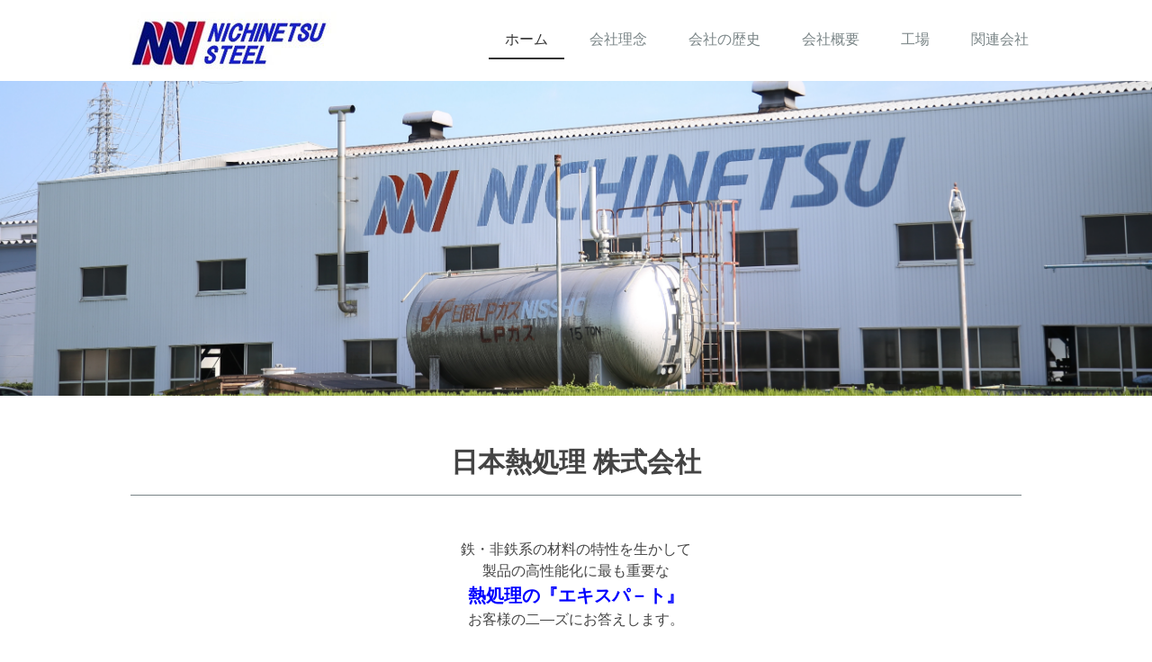

--- FILE ---
content_type: text/html; charset=UTF-8
request_url: https://www.nichinetsu.net/
body_size: 17145
content:
<!DOCTYPE html>
<html lang="ja-JP"><head>
    <meta charset="utf-8"/>
    <link rel="dns-prefetch preconnect" href="https://u.jimcdn.com/" crossorigin="anonymous"/>
<link rel="dns-prefetch preconnect" href="https://assets.jimstatic.com/" crossorigin="anonymous"/>
<link rel="dns-prefetch preconnect" href="https://image.jimcdn.com" crossorigin="anonymous"/>
<link rel="dns-prefetch preconnect" href="https://fonts.jimstatic.com" crossorigin="anonymous"/>
<meta name="viewport" content="width=device-width, initial-scale=1"/>
<meta http-equiv="X-UA-Compatible" content="IE=edge"/>
<meta name="description" content=""/>
<meta name="robots" content="index, follow, archive"/>
<meta property="st:section" content=""/>
<meta name="generator" content="Jimdo Creator"/>
<meta name="twitter:title" content="日本熱処理 株式会社"/>
<meta name="twitter:description" content="鉄・非鉄系の材料の特性を生かして 製品の高性能化に最も重要な 熱処理の『エキスパ－ト』 お客様の二―ズにお答えします。"/>
<meta name="twitter:card" content="summary_large_image"/>
<meta property="og:url" content="https://www.nichinetsu.net/"/>
<meta property="og:title" content="日本熱処理 株式会社"/>
<meta property="og:description" content="鉄・非鉄系の材料の特性を生かして 製品の高性能化に最も重要な 熱処理の『エキスパ－ト』 お客様の二―ズにお答えします。"/>
<meta property="og:type" content="website"/>
<meta property="og:locale" content="ja_JP"/>
<meta property="og:site_name" content="nichinetsu ページ！"/>
<meta name="twitter:image" content="https://image.jimcdn.com/app/cms/image/transf/dimension=4096x4096:format=png/path/sadc9032a912e3e17/image/i8b043ef8364e129b/version/1636604497/image.png"/>
<meta property="og:image" content="https://image.jimcdn.com/app/cms/image/transf/dimension=4096x4096:format=png/path/sadc9032a912e3e17/image/i8b043ef8364e129b/version/1636604497/image.png"/>
<meta property="og:image:width" content="1573"/>
<meta property="og:image:height" content="831"/>
<meta property="og:image:secure_url" content="https://image.jimcdn.com/app/cms/image/transf/dimension=4096x4096:format=png/path/sadc9032a912e3e17/image/i8b043ef8364e129b/version/1636604497/image.png"/><title>日本熱処理 株式会社 - nichinetsu ページ！</title>
<link rel="shortcut icon" href="https://u.jimcdn.com/cms/o/sadc9032a912e3e17/img/favicon.ico?t=1566874071"/>
    
<link rel="canonical" href="https://www.nichinetsu.net/"/>

        <script src="https://assets.jimstatic.com/ckies.js.7c38a5f4f8d944ade39b.js"></script>

        <script src="https://assets.jimstatic.com/cookieControl.js.b05bf5f4339fa83b8e79.js"></script>
    <script>window.CookieControlSet.setToNormal();</script>

    <style>html,body{margin:0}.hidden{display:none}.n{padding:5px}#cc-website-title a {text-decoration: none}.cc-m-image-align-1{text-align:left}.cc-m-image-align-2{text-align:right}.cc-m-image-align-3{text-align:center}</style>

        <link href="https://u.jimcdn.com/cms/o/sadc9032a912e3e17/layout/dm_67416470f755cf9f1f69d599226fa173/css/layout.css?t=1610935240" rel="stylesheet" type="text/css" id="jimdo_layout_css"/>
<script>     /* <![CDATA[ */     /*!  loadCss [c]2014 @scottjehl, Filament Group, Inc.  Licensed MIT */     window.loadCSS = window.loadCss = function(e,n,t){var r,l=window.document,a=l.createElement("link");if(n)r=n;else{var i=(l.body||l.getElementsByTagName("head")[0]).childNodes;r=i[i.length-1]}var o=l.styleSheets;a.rel="stylesheet",a.href=e,a.media="only x",r.parentNode.insertBefore(a,n?r:r.nextSibling);var d=function(e){for(var n=a.href,t=o.length;t--;)if(o[t].href===n)return e.call(a);setTimeout(function(){d(e)})};return a.onloadcssdefined=d,d(function(){a.media=t||"all"}),a};     window.onloadCSS = function(n,o){n.onload=function(){n.onload=null,o&&o.call(n)},"isApplicationInstalled"in navigator&&"onloadcssdefined"in n&&n.onloadcssdefined(o)}     /* ]]> */ </script>     <script>
// <![CDATA[
onloadCSS(loadCss('https://assets.jimstatic.com/web.css.cba479cb7ca5b5a1cac2a1ff8a34b9db.css') , function() {
    this.id = 'jimdo_web_css';
});
// ]]>
</script>
<link href="https://assets.jimstatic.com/web.css.cba479cb7ca5b5a1cac2a1ff8a34b9db.css" rel="preload" as="style"/>
<noscript>
<link href="https://assets.jimstatic.com/web.css.cba479cb7ca5b5a1cac2a1ff8a34b9db.css" rel="stylesheet"/>
</noscript>
    <script>
    //<![CDATA[
        var jimdoData = {"isTestserver":false,"isLcJimdoCom":false,"isJimdoHelpCenter":false,"isProtectedPage":false,"cstok":"","cacheJsKey":"7093479d026ccfbb48d2a101aeac5fbd70d2cc12","cacheCssKey":"7093479d026ccfbb48d2a101aeac5fbd70d2cc12","cdnUrl":"https:\/\/assets.jimstatic.com\/","minUrl":"https:\/\/assets.jimstatic.com\/app\/cdn\/min\/file\/","authUrl":"https:\/\/a.jimdo.com\/","webPath":"https:\/\/www.nichinetsu.net\/","appUrl":"https:\/\/a.jimdo.com\/","cmsLanguage":"ja_JP","isFreePackage":false,"mobile":false,"isDevkitTemplateUsed":true,"isTemplateResponsive":true,"websiteId":"sadc9032a912e3e17","pageId":2623255633,"packageId":2,"shop":{"deliveryTimeTexts":{"1":"\u304a\u5c4a\u3051\u65e5\u6570\uff1a1~3\u65e5","2":"\u304a\u5c4a\u3051\u65e5\u6570\uff1a3~5\u65e5","3":"\u304a\u5c4a\u3051\u65e5\u6570\uff1a5~8\u65e5"},"checkoutButtonText":"\u8cfc\u5165","isReady":false,"currencyFormat":{"pattern":"\u00a4#,##0","convertedPattern":"$#,##0","symbols":{"GROUPING_SEPARATOR":",","DECIMAL_SEPARATOR":".","CURRENCY_SYMBOL":"\uffe5"}},"currencyLocale":"ja_JP"},"tr":{"gmap":{"searchNotFound":"\u5165\u529b\u3055\u308c\u305f\u4f4f\u6240\u306f\u5b58\u5728\u3057\u306a\u3044\u304b\u3001\u898b\u3064\u3051\u308b\u3053\u3068\u304c\u3067\u304d\u307e\u305b\u3093\u3067\u3057\u305f\u3002","routeNotFound":"\u30eb\u30fc\u30c8\u304c\u8a08\u7b97\u3067\u304d\u307e\u305b\u3093\u3067\u3057\u305f\u3002\u76ee\u7684\u5730\u304c\u9060\u3059\u304e\u308b\u304b\u660e\u78ba\u3067\u306f\u306a\u3044\u53ef\u80fd\u6027\u304c\u3042\u308a\u307e\u3059\u3002"},"shop":{"checkoutSubmit":{"next":"\u6b21\u3078","wait":"\u304a\u5f85\u3061\u304f\u3060\u3055\u3044"},"paypalError":"\u30a8\u30e9\u30fc\u304c\u767a\u751f\u3057\u307e\u3057\u305f\u3002\u518d\u5ea6\u304a\u8a66\u3057\u304f\u3060\u3055\u3044\u3002","cartBar":"\u30b7\u30e7\u30c3\u30d4\u30f3\u30b0\u30ab\u30fc\u30c8\u3092\u78ba\u8a8d","maintenance":"\u7533\u3057\u8a33\u3054\u3056\u3044\u307e\u305b\u3093\u3001\u30e1\u30f3\u30c6\u30ca\u30f3\u30b9\u4e2d\u306e\u305f\u3081\u4e00\u6642\u7684\u306b\u30b7\u30e7\u30c3\u30d7\u304c\u5229\u7528\u3067\u304d\u307e\u305b\u3093\u3002\u3054\u8ff7\u60d1\u3092\u304a\u304b\u3051\u3057\u7533\u3057\u8a33\u3054\u3056\u3044\u307e\u305b\u3093\u304c\u3001\u304a\u6642\u9593\u3092\u3042\u3051\u3066\u518d\u5ea6\u304a\u8a66\u3057\u304f\u3060\u3055\u3044\u3002","addToCartOverlay":{"productInsertedText":"\u30ab\u30fc\u30c8\u306b\u5546\u54c1\u304c\u8ffd\u52a0\u3055\u308c\u307e\u3057\u305f","continueShoppingText":"\u8cb7\u3044\u7269\u3092\u7d9a\u3051\u308b","reloadPageText":"\u66f4\u65b0"},"notReadyText":"\u3053\u3061\u3089\u306e\u30b7\u30e7\u30c3\u30d7\u306f\u73fe\u5728\u6e96\u5099\u4e2d\u306e\u305f\u3081\u3054\u5229\u7528\u3044\u305f\u3060\u3051\u307e\u305b\u3093\u3002\u30b7\u30e7\u30c3\u30d7\u30aa\u30fc\u30ca\u30fc\u306f\u4ee5\u4e0b\u3092\u3054\u78ba\u8a8d\u304f\u3060\u3055\u3044\u3002https:\/\/help.jimdo.com\/hc\/ja\/articles\/115005521583","numLeftText":"\u73fe\u5728\u3053\u306e\u5546\u54c1\u306f {:num} \u307e\u3067\u8cfc\u5165\u3067\u304d\u307e\u3059\u3002","oneLeftText":"\u3053\u306e\u5546\u54c1\u306e\u5728\u5eab\u306f\u6b8b\u308a1\u70b9\u3067\u3059"},"common":{"timeout":"\u30a8\u30e9\u30fc\u304c\u767a\u751f\u3044\u305f\u3057\u307e\u3057\u305f\u3002\u5f8c\u307b\u3069\u518d\u5b9f\u884c\u3057\u3066\u304f\u3060\u3055\u3044\u3002"},"form":{"badRequest":"\u30a8\u30e9\u30fc\u304c\u767a\u751f\u3057\u307e\u3057\u305f\u3002\u5f8c\u307b\u3069\u6539\u3081\u3066\u304a\u8a66\u3057\u304f\u3060\u3055\u3044\u3002"}},"jQuery":"jimdoGen002","isJimdoMobileApp":false,"bgConfig":{"id":148704033,"type":"picture","options":{"fixed":true},"images":[{"id":8800096633,"url":"https:\/\/image.jimcdn.com\/app\/cms\/image\/transf\/none\/path\/sadc9032a912e3e17\/backgroundarea\/i0501e960ebdc6b70\/version\/1567152051\/image.jpg","altText":"","focalPointX":45.0859375,"focalPointY":52.26814516129032739399917772971093654632568359375}]},"bgFullscreen":false,"responsiveBreakpointLandscape":767,"responsiveBreakpointPortrait":480,"copyableHeadlineLinks":false,"tocGeneration":false,"googlemapsConsoleKey":false,"loggingForAnalytics":false,"loggingForPredefinedPages":false,"isFacebookPixelIdEnabled":false,"userAccountId":"695a37cb-dc2f-4f5b-968e-9d4c0fa99f45"};
    // ]]>
</script>

     <script> (function(window) { 'use strict'; var regBuff = window.__regModuleBuffer = []; var regModuleBuffer = function() { var args = [].slice.call(arguments); regBuff.push(args); }; if (!window.regModule) { window.regModule = regModuleBuffer; } })(window); </script>
    <script src="https://assets.jimstatic.com/web.js.24f3cfbc36a645673411.js" async="true"></script>
    <script src="https://assets.jimstatic.com/at.js.62588d64be2115a866ce.js"></script>

<script async="async" src="https://www.googletagmanager.com/gtag/js?id=UA-148589574-1"></script>

<script type="text/javascript">
//<![CDATA[
  window.dataLayer = window.dataLayer || [];
  function gtag(){dataLayer.push(arguments);}
  gtag('js', new Date());

  gtag('config', 'UA-148589574-1');
//]]>
</script>

<style type="text/css">
/*<![CDATA[*/

/*]]>*/
</style>

    
</head>

<body class="body cc-page cc-page-index cc-indexpage j-m-gallery-styles j-m-video-styles j-m-hr-styles j-m-header-styles j-m-text-styles j-m-emotionheader-styles j-m-htmlCode-styles j-m-rss-styles j-m-form-styles-disabled j-m-table-styles j-m-textWithImage-styles j-m-downloadDocument-styles j-m-imageSubtitle-styles j-m-flickr-styles j-m-googlemaps-styles j-m-blogSelection-styles-disabled j-m-comment-styles-disabled j-m-jimdo-styles j-m-profile-styles j-m-guestbook-styles j-m-promotion-styles j-m-twitter-styles j-m-hgrid-styles j-m-shoppingcart-styles j-m-catalog-styles j-m-product-styles-disabled j-m-facebook-styles j-m-sharebuttons-styles j-m-formnew-styles-disabled j-m-callToAction-styles j-m-turbo-styles j-m-spacing-styles j-m-googleplus-styles j-m-dummy-styles j-m-search-styles j-m-booking-styles j-m-socialprofiles-styles j-footer-styles cc-pagemode-default cc-content-parent" id="page-2623255633">

<div id="cc-inner" class="cc-content-parent">
  <input type="checkbox" id="jtpl-navigation__checkbox" class="jtpl-navigation__checkbox"/><!-- _main.sass --><div class="jtpl-main cc-content-parent">

    <!-- _background-area.sass -->
    <div class="jtpl-background-area" background-area="fullscreen"></div>
    <!-- END _background-area.sass -->

    <!-- _cart.sass -->
    <div class="jtpl-cart">
      
    </div>
    <!-- END _cart.sass -->

    <!-- _header.sass -->
    <header class="jtpl-header navigation-colors"><div class="jtpl-topbar-section navigation-vertical-alignment">
        <div class="jtpl-logo">
          <div id="cc-website-logo" class="cc-single-module-element"><div id="cc-m-14174935133" class="j-module n j-imageSubtitle"><div class="cc-m-image-container"><figure class="cc-imagewrapper cc-m-image-align-3">
<a href="https://www.nichinetsu.net/" target="_self"><img srcset="https://image.jimcdn.com/app/cms/image/transf/dimension=230x10000:format=jpg/path/sadc9032a912e3e17/image/i8b4465b67dfe377f/version/1566871797/image.jpg 230w, https://image.jimcdn.com/app/cms/image/transf/none/path/sadc9032a912e3e17/image/i8b4465b67dfe377f/version/1566871797/image.jpg 256w" sizes="(min-width: 230px) 230px, 100vw" id="cc-m-imagesubtitle-image-14174935133" src="https://image.jimcdn.com/app/cms/image/transf/dimension=230x10000:format=jpg/path/sadc9032a912e3e17/image/i8b4465b67dfe377f/version/1566871797/image.jpg" alt="nichinetsu ページ！" class="" data-src-width="256" data-src-height="72" data-src="https://image.jimcdn.com/app/cms/image/transf/dimension=230x10000:format=jpg/path/sadc9032a912e3e17/image/i8b4465b67dfe377f/version/1566871797/image.jpg" data-image-id="8798595033"/></a>    

</figure>
</div>
<div class="cc-clear"></div>
<script id="cc-m-reg-14174935133">// <![CDATA[

    window.regModule("module_imageSubtitle", {"data":{"imageExists":true,"hyperlink":"","hyperlink_target":"_blank","hyperlinkAsString":"","pinterest":"0","id":14174935133,"widthEqualsContent":"1","resizeWidth":"230","resizeHeight":65},"id":14174935133});
// ]]>
</script></div></div>
        </div>

        <!-- _navigation.sass -->
        <div class="jtpl-navigation">
          <nav><div data-container="navigation"><div class="j-nav-variant-nested"><ul class="cc-nav-level-0 j-nav-level-0"><li id="cc-nav-view-2623255633" class="jmd-nav__list-item-0 cc-nav-current j-nav-current jmd-nav__item--current"><a href="/" data-link-title="ホーム" class="cc-nav-current j-nav-current jmd-nav__link--current">ホーム</a></li><li id="cc-nav-view-2623257633" class="jmd-nav__list-item-0"><a href="/会社理念/" data-link-title="会社理念">会社理念</a></li><li id="cc-nav-view-2623383633" class="jmd-nav__list-item-0"><a href="/会社の歴史/" data-link-title="会社の歴史">会社の歴史</a></li><li id="cc-nav-view-2623384033" class="jmd-nav__list-item-0"><a href="/会社概要/" data-link-title="会社概要">会社概要</a></li><li id="cc-nav-view-2623261433" class="jmd-nav__list-item-0 j-nav-has-children"><a href="/工場/" data-link-title="工場">工場</a><span data-navi-toggle="cc-nav-view-2623261433" class="jmd-nav__toggle-button"></span></li><li id="cc-nav-view-2624071433" class="jmd-nav__list-item-0"><a href="/関連会社/" data-link-title="関連会社">関連会社</a></li></ul></div></div>
          </nav>
</div>
        <!-- END _navigation.sass -->

        <!-- _mobile-navigation.sass -->
        <label for="jtpl-navigation__checkbox" class="jtpl-navigation__label navigation-colors__menu-icon">
          <span class="jtpl-navigation__borders navigation-colors__menu-icon"></span>
        </label>
        <div class="jtpl-mobile-navigation navigation-colors">
          <div data-container="navigation"><div class="j-nav-variant-nested"><ul class="cc-nav-level-0 j-nav-level-0"><li id="cc-nav-view-2623255633" class="jmd-nav__list-item-0 cc-nav-current j-nav-current jmd-nav__item--current"><a href="/" data-link-title="ホーム" class="cc-nav-current j-nav-current jmd-nav__link--current">ホーム</a></li><li id="cc-nav-view-2623257633" class="jmd-nav__list-item-0"><a href="/会社理念/" data-link-title="会社理念">会社理念</a></li><li id="cc-nav-view-2623383633" class="jmd-nav__list-item-0"><a href="/会社の歴史/" data-link-title="会社の歴史">会社の歴史</a></li><li id="cc-nav-view-2623384033" class="jmd-nav__list-item-0"><a href="/会社概要/" data-link-title="会社概要">会社概要</a></li><li id="cc-nav-view-2623261433" class="jmd-nav__list-item-0 j-nav-has-children"><a href="/工場/" data-link-title="工場">工場</a><span data-navi-toggle="cc-nav-view-2623261433" class="jmd-nav__toggle-button"></span><ul class="cc-nav-level-1 j-nav-level-1"><li id="cc-nav-view-2623255733" class="jmd-nav__list-item-1"><a href="/工場/ａ工場/" data-link-title="Ａ工場">Ａ工場</a></li><li id="cc-nav-view-2623255833" class="jmd-nav__list-item-1"><a href="/工場/ｃ工場/" data-link-title="Ｃ工場">Ｃ工場</a></li><li id="cc-nav-view-2623314933" class="jmd-nav__list-item-1"><a href="/工場/ｄ工場/" data-link-title="Ｄ工場">Ｄ工場</a></li><li id="cc-nav-view-2623256333" class="jmd-nav__list-item-1"><a href="/工場/ｅ工場/" data-link-title="Ｅ工場">Ｅ工場</a></li><li id="cc-nav-view-2625182333" class="jmd-nav__list-item-1"><a href="/工場/工場配置図/" data-link-title="工場配置図">工場配置図</a></li><li id="cc-nav-view-2623315033" class="jmd-nav__list-item-1"><a href="/工場/検査機器/" data-link-title="検査機器">検査機器</a></li></ul></li><li id="cc-nav-view-2624071433" class="jmd-nav__list-item-0"><a href="/関連会社/" data-link-title="関連会社">関連会社</a></li></ul></div></div>
        </div>
        <!-- END _mobile-navigation.sass -->

      </div>

    </header><!-- END _header.sass --><!-- _subnavigation.sass --><nav class="jtpl-subnavigation subnavigation-colors"><div class="jtpl-subnavigation__inner-nav2 navigation-alignment">
        <div data-container="navigation"><div class="j-nav-variant-nested"></div></div>
      </div>
      <div class="jtpl-subnavigation__inner-nav3 navigation-alignment">
        <div data-container="navigation"><div class="j-nav-variant-nested"></div></div>
      </div>
    </nav><!-- END _subnavigation.sass --><!-- _title.sass --><div class="jtpl-title" data-features="boxed" background-area="stripe" background-area-default="">
      
    </div>
    <!-- END _title.sass -->

    <!-- _section.sass -->
    <div class="jtpl-section cc-content-parent">

      <div class="jtpl-content content-options cc-content-parent">
        <div class="jtpl-content__inner content-padding cc-content-parent">
          <div class="jtpl-breadcrumb breadcrumb-options">
            <div data-container="navigation"><div class="j-nav-variant-breadcrumb"><ol itemscope="true" itemtype="http://schema.org/BreadcrumbList"><li itemscope="true" itemprop="itemListElement" itemtype="http://schema.org/ListItem" class="cc-nav-current j-nav-current"><a href="/" data-link-title="ホーム" itemprop="item" class="cc-nav-current j-nav-current"><span itemprop="name">ホーム</span></a><meta itemprop="position" content="1"/></li></ol></div></div>
          </div>
          <div id="content_area" data-container="content"><div id="content_start"></div>
        
        <div id="cc-matrix-4131106533"><div id="cc-m-14174925933" class="j-module n j-header "><h2 class="" id="cc-m-header-14174925933">日本熱処理 株式会社</h2></div><div id="cc-m-14201206233" class="j-module n j-hr ">    <hr/>
</div><div id="cc-m-14201207733" class="j-module n j-spacing ">
    <div class="cc-m-spacer" style="height: 20px;">
    
</div>

</div><div id="cc-m-14201205533" class="j-module n j-text "><p style="text-align: center;">
    <span style="font-size: 16px; color: #454545;">鉄・非鉄系の材料の特性を生かして</span>
</p>

<p style="text-align: center;">
    <span style="font-size: 16px; color: #454545;">製品の高性能化に最も重要な</span>
</p>

<p style="text-align: center;">
    <span style="color: hsl(240, 100%, 50%); font-size: 20px;"><strong>熱処理の『エキスパ－ト』</strong></span>
</p>

<p style="text-align: center;">
    <span style="font-size: 16px; color: #454545;">お客様の二―ズにお答えします。</span>
</p></div><div id="cc-m-14199273233" class="j-module n j-spacing ">
    <div class="cc-m-spacer" style="height: 20px;">
    
</div>

</div><div id="cc-m-14201207833" class="j-module n j-hr ">    <hr/>
</div><div id="cc-m-14174926133" class="j-module n j-hgrid ">    <div class="cc-m-hgrid-column" style="width: 31.99%;">
        <div id="cc-matrix-4131107233"><div id="cc-m-14174926233" class="j-module n j-imageSubtitle "><figure class="cc-imagewrapper cc-m-image-align-1 cc-m-width-maxed">
<img srcset="https://image.jimcdn.com/app/cms/image/transf/dimension=310x10000:format=jpg/path/sadc9032a912e3e17/image/i434178b6f58193f8/version/1570694317/%E5%B2%90%E9%98%9C%E7%9C%8C-%E9%96%A2%E5%B8%82-%E6%97%A5%E6%9C%AC%E7%86%B1%E5%87%A6%E7%90%86-%E6%97%A5%E6%9C%AC%E7%86%B1%E5%87%A6%E7%90%86-%E7%86%B1%E5%87%A6%E7%90%86-%E7%A4%BE-%E6%97%A5%E6%9C%AC%E7%86%B1%E5%87%A6%E7%90%86%E6%8A%80%E8%A1%93%E5%8D%94%E4%BC%9A-%E7%84%BC%E9%88%8D%E5%87%A6%E7%90%86-%E8%A1%A8%E9%9D%A2%E5%8A%A0%E5%B7%A5-%E8%87%AA%E5%8B%95%E6%8A%95%E5%85%A5%E6%A9%9F-%E6%B5%B8%E7%82%AD%E7%84%BC%E5%85%A5-%E7%A3%81%E6%B0%97%E6%8A%9C%E3%81%8D%E7%84%BC%E9%88%8D-%E7%84%A1%E9%85%B8%E5%8C%96%E7%84%BC%E9%88%8D-%E6%BA%B6%E4%BD%93%E5%8C%96%E7%82%89-%E6%99%82%E5%8A%B9%E7%82%89-%E9%80%A3%E7%B6%9A%E7%82%89-%E3%83%90%E3%83%83%E3%83%81%E7%82%89-%E9%80%A3%E7%B6%9A%E7%AA%92%E7%B4%A0%E9%9B%B0%E5%9B%B2%E6%B0%97%E7%82%89-%E9%80%A3%E7%B6%9A%E7%84%BC%E5%85%A5%E7%84%BC%E6%88%BB%E7%82%89-%E3%82%B7%E3%83%A7%E3%83%83%E3%83%88%E3%83%96%E3%83%A9%E3%82%B9%E3%83%88-%E3%83%96%E3%83%AA%E3%83%8D%E3%83%AB%E7%A1%AC%E3%81%95%E8%A9%A6%E9%A8%93%E6%A9%9F-%E7%9C%9F%E7%A9%BA%E6%B4%97%E6%B5%84%E6%A9%9F-%E9%80%A3%E7%B6%9A%E3%82%AC%E3%82%B9%E6%B5%B8%E7%82%AD%E7%84%BC%E5%85%A5%E7%84%BC%E6%88%BB%E7%82%89-%E9%80%A3%E7%B6%9A%E3%82%AC%E3%82%B9%E9%9B%B0%E5%9B%B2%E6%B0%97%E7%84%BC%E5%85%A5%E7%84%BC%E6%88%BB%E7%82%89-%E7%9C%9F%E9%8D%AE-%E3%83%90%E3%83%83%E3%83%81%E5%BC%8F%E7%84%BC%E6%88%BB%E7%82%89-%E3%83%AD%E3%83%83%E3%82%AF%E3%82%A6%E3%82%A7%E3%83%AB%E7%A1%AC%E3%81%95%E8%A9%A6%E9%A8%93%E6%A9%9F-%E3%83%93%E3%83%83%E3%82%AB%E3%83%BC%E3%82%B9%E7%A1%AC%E3%81%95%E8%A9%A6%E9%A8%93%E6%A9%9F-%E3%83%9E%E3%82%A4%E3%82%AF%E3%83%AD%E3%83%93%E3%83%83%E3%82%AB%E3%83%BC%E3%82%B9%E7%A1%AC%E3%81%95%E8%A9%A6%E9%A8%93%E6%A9%9F-%E9%87%91%E5%B1%9E%E7%B5%84%E7%B9%94%E9%A1%95%E5%BE%AE%E9%8F%A1-%E3%82%B5%E3%83%96%E3%82%BC%E3%83%AD%E5%87%A6%E7%90%86-%EF%BD%81%E5%B7%A5%E5%A0%B4-%EF%BD%88%EF%BD%90%E7%82%89-%EF%BD%88%EF%BD%82%E7%82%89-%EF%BD%81%EF%BD%94%EF%BC%91%E7%82%89-%EF%BD%81%EF%BD%94%EF%BC%92%E7%82%89-%E3%82%B7%E3%83%A7%E3%83%83%E3%83%88%E6%A9%9F-%EF%BD%83%E5%B7%A5%E5%A0%B4-%EF%BD%83%EF%BD%91%E7%82%89.jpg 310w, https://image.jimcdn.com/app/cms/image/transf/dimension=320x10000:format=jpg/path/sadc9032a912e3e17/image/i434178b6f58193f8/version/1570694317/%E5%B2%90%E9%98%9C%E7%9C%8C-%E9%96%A2%E5%B8%82-%E6%97%A5%E6%9C%AC%E7%86%B1%E5%87%A6%E7%90%86-%E6%97%A5%E6%9C%AC%E7%86%B1%E5%87%A6%E7%90%86-%E7%86%B1%E5%87%A6%E7%90%86-%E7%A4%BE-%E6%97%A5%E6%9C%AC%E7%86%B1%E5%87%A6%E7%90%86%E6%8A%80%E8%A1%93%E5%8D%94%E4%BC%9A-%E7%84%BC%E9%88%8D%E5%87%A6%E7%90%86-%E8%A1%A8%E9%9D%A2%E5%8A%A0%E5%B7%A5-%E8%87%AA%E5%8B%95%E6%8A%95%E5%85%A5%E6%A9%9F-%E6%B5%B8%E7%82%AD%E7%84%BC%E5%85%A5-%E7%A3%81%E6%B0%97%E6%8A%9C%E3%81%8D%E7%84%BC%E9%88%8D-%E7%84%A1%E9%85%B8%E5%8C%96%E7%84%BC%E9%88%8D-%E6%BA%B6%E4%BD%93%E5%8C%96%E7%82%89-%E6%99%82%E5%8A%B9%E7%82%89-%E9%80%A3%E7%B6%9A%E7%82%89-%E3%83%90%E3%83%83%E3%83%81%E7%82%89-%E9%80%A3%E7%B6%9A%E7%AA%92%E7%B4%A0%E9%9B%B0%E5%9B%B2%E6%B0%97%E7%82%89-%E9%80%A3%E7%B6%9A%E7%84%BC%E5%85%A5%E7%84%BC%E6%88%BB%E7%82%89-%E3%82%B7%E3%83%A7%E3%83%83%E3%83%88%E3%83%96%E3%83%A9%E3%82%B9%E3%83%88-%E3%83%96%E3%83%AA%E3%83%8D%E3%83%AB%E7%A1%AC%E3%81%95%E8%A9%A6%E9%A8%93%E6%A9%9F-%E7%9C%9F%E7%A9%BA%E6%B4%97%E6%B5%84%E6%A9%9F-%E9%80%A3%E7%B6%9A%E3%82%AC%E3%82%B9%E6%B5%B8%E7%82%AD%E7%84%BC%E5%85%A5%E7%84%BC%E6%88%BB%E7%82%89-%E9%80%A3%E7%B6%9A%E3%82%AC%E3%82%B9%E9%9B%B0%E5%9B%B2%E6%B0%97%E7%84%BC%E5%85%A5%E7%84%BC%E6%88%BB%E7%82%89-%E7%9C%9F%E9%8D%AE-%E3%83%90%E3%83%83%E3%83%81%E5%BC%8F%E7%84%BC%E6%88%BB%E7%82%89-%E3%83%AD%E3%83%83%E3%82%AF%E3%82%A6%E3%82%A7%E3%83%AB%E7%A1%AC%E3%81%95%E8%A9%A6%E9%A8%93%E6%A9%9F-%E3%83%93%E3%83%83%E3%82%AB%E3%83%BC%E3%82%B9%E7%A1%AC%E3%81%95%E8%A9%A6%E9%A8%93%E6%A9%9F-%E3%83%9E%E3%82%A4%E3%82%AF%E3%83%AD%E3%83%93%E3%83%83%E3%82%AB%E3%83%BC%E3%82%B9%E7%A1%AC%E3%81%95%E8%A9%A6%E9%A8%93%E6%A9%9F-%E9%87%91%E5%B1%9E%E7%B5%84%E7%B9%94%E9%A1%95%E5%BE%AE%E9%8F%A1-%E3%82%B5%E3%83%96%E3%82%BC%E3%83%AD%E5%87%A6%E7%90%86-%EF%BD%81%E5%B7%A5%E5%A0%B4-%EF%BD%88%EF%BD%90%E7%82%89-%EF%BD%88%EF%BD%82%E7%82%89-%EF%BD%81%EF%BD%94%EF%BC%91%E7%82%89-%EF%BD%81%EF%BD%94%EF%BC%92%E7%82%89-%E3%82%B7%E3%83%A7%E3%83%83%E3%83%88%E6%A9%9F-%EF%BD%83%E5%B7%A5%E5%A0%B4-%EF%BD%83%EF%BD%91%E7%82%89.jpg 320w, https://image.jimcdn.com/app/cms/image/transf/dimension=620x10000:format=jpg/path/sadc9032a912e3e17/image/i434178b6f58193f8/version/1570694317/%E5%B2%90%E9%98%9C%E7%9C%8C-%E9%96%A2%E5%B8%82-%E6%97%A5%E6%9C%AC%E7%86%B1%E5%87%A6%E7%90%86-%E6%97%A5%E6%9C%AC%E7%86%B1%E5%87%A6%E7%90%86-%E7%86%B1%E5%87%A6%E7%90%86-%E7%A4%BE-%E6%97%A5%E6%9C%AC%E7%86%B1%E5%87%A6%E7%90%86%E6%8A%80%E8%A1%93%E5%8D%94%E4%BC%9A-%E7%84%BC%E9%88%8D%E5%87%A6%E7%90%86-%E8%A1%A8%E9%9D%A2%E5%8A%A0%E5%B7%A5-%E8%87%AA%E5%8B%95%E6%8A%95%E5%85%A5%E6%A9%9F-%E6%B5%B8%E7%82%AD%E7%84%BC%E5%85%A5-%E7%A3%81%E6%B0%97%E6%8A%9C%E3%81%8D%E7%84%BC%E9%88%8D-%E7%84%A1%E9%85%B8%E5%8C%96%E7%84%BC%E9%88%8D-%E6%BA%B6%E4%BD%93%E5%8C%96%E7%82%89-%E6%99%82%E5%8A%B9%E7%82%89-%E9%80%A3%E7%B6%9A%E7%82%89-%E3%83%90%E3%83%83%E3%83%81%E7%82%89-%E9%80%A3%E7%B6%9A%E7%AA%92%E7%B4%A0%E9%9B%B0%E5%9B%B2%E6%B0%97%E7%82%89-%E9%80%A3%E7%B6%9A%E7%84%BC%E5%85%A5%E7%84%BC%E6%88%BB%E7%82%89-%E3%82%B7%E3%83%A7%E3%83%83%E3%83%88%E3%83%96%E3%83%A9%E3%82%B9%E3%83%88-%E3%83%96%E3%83%AA%E3%83%8D%E3%83%AB%E7%A1%AC%E3%81%95%E8%A9%A6%E9%A8%93%E6%A9%9F-%E7%9C%9F%E7%A9%BA%E6%B4%97%E6%B5%84%E6%A9%9F-%E9%80%A3%E7%B6%9A%E3%82%AC%E3%82%B9%E6%B5%B8%E7%82%AD%E7%84%BC%E5%85%A5%E7%84%BC%E6%88%BB%E7%82%89-%E9%80%A3%E7%B6%9A%E3%82%AC%E3%82%B9%E9%9B%B0%E5%9B%B2%E6%B0%97%E7%84%BC%E5%85%A5%E7%84%BC%E6%88%BB%E7%82%89-%E7%9C%9F%E9%8D%AE-%E3%83%90%E3%83%83%E3%83%81%E5%BC%8F%E7%84%BC%E6%88%BB%E7%82%89-%E3%83%AD%E3%83%83%E3%82%AF%E3%82%A6%E3%82%A7%E3%83%AB%E7%A1%AC%E3%81%95%E8%A9%A6%E9%A8%93%E6%A9%9F-%E3%83%93%E3%83%83%E3%82%AB%E3%83%BC%E3%82%B9%E7%A1%AC%E3%81%95%E8%A9%A6%E9%A8%93%E6%A9%9F-%E3%83%9E%E3%82%A4%E3%82%AF%E3%83%AD%E3%83%93%E3%83%83%E3%82%AB%E3%83%BC%E3%82%B9%E7%A1%AC%E3%81%95%E8%A9%A6%E9%A8%93%E6%A9%9F-%E9%87%91%E5%B1%9E%E7%B5%84%E7%B9%94%E9%A1%95%E5%BE%AE%E9%8F%A1-%E3%82%B5%E3%83%96%E3%82%BC%E3%83%AD%E5%87%A6%E7%90%86-%EF%BD%81%E5%B7%A5%E5%A0%B4-%EF%BD%88%EF%BD%90%E7%82%89-%EF%BD%88%EF%BD%82%E7%82%89-%EF%BD%81%EF%BD%94%EF%BC%91%E7%82%89-%EF%BD%81%EF%BD%94%EF%BC%92%E7%82%89-%E3%82%B7%E3%83%A7%E3%83%83%E3%83%88%E6%A9%9F-%EF%BD%83%E5%B7%A5%E5%A0%B4-%EF%BD%83%EF%BD%91%E7%82%89.jpg 620w" sizes="(min-width: 310px) 310px, 100vw" id="cc-m-imagesubtitle-image-14174926233" src="https://image.jimcdn.com/app/cms/image/transf/dimension=310x10000:format=jpg/path/sadc9032a912e3e17/image/i434178b6f58193f8/version/1570694317/%E5%B2%90%E9%98%9C%E7%9C%8C-%E9%96%A2%E5%B8%82-%E6%97%A5%E6%9C%AC%E7%86%B1%E5%87%A6%E7%90%86-%E6%97%A5%E6%9C%AC%E7%86%B1%E5%87%A6%E7%90%86-%E7%86%B1%E5%87%A6%E7%90%86-%E7%A4%BE-%E6%97%A5%E6%9C%AC%E7%86%B1%E5%87%A6%E7%90%86%E6%8A%80%E8%A1%93%E5%8D%94%E4%BC%9A-%E7%84%BC%E9%88%8D%E5%87%A6%E7%90%86-%E8%A1%A8%E9%9D%A2%E5%8A%A0%E5%B7%A5-%E8%87%AA%E5%8B%95%E6%8A%95%E5%85%A5%E6%A9%9F-%E6%B5%B8%E7%82%AD%E7%84%BC%E5%85%A5-%E7%A3%81%E6%B0%97%E6%8A%9C%E3%81%8D%E7%84%BC%E9%88%8D-%E7%84%A1%E9%85%B8%E5%8C%96%E7%84%BC%E9%88%8D-%E6%BA%B6%E4%BD%93%E5%8C%96%E7%82%89-%E6%99%82%E5%8A%B9%E7%82%89-%E9%80%A3%E7%B6%9A%E7%82%89-%E3%83%90%E3%83%83%E3%83%81%E7%82%89-%E9%80%A3%E7%B6%9A%E7%AA%92%E7%B4%A0%E9%9B%B0%E5%9B%B2%E6%B0%97%E7%82%89-%E9%80%A3%E7%B6%9A%E7%84%BC%E5%85%A5%E7%84%BC%E6%88%BB%E7%82%89-%E3%82%B7%E3%83%A7%E3%83%83%E3%83%88%E3%83%96%E3%83%A9%E3%82%B9%E3%83%88-%E3%83%96%E3%83%AA%E3%83%8D%E3%83%AB%E7%A1%AC%E3%81%95%E8%A9%A6%E9%A8%93%E6%A9%9F-%E7%9C%9F%E7%A9%BA%E6%B4%97%E6%B5%84%E6%A9%9F-%E9%80%A3%E7%B6%9A%E3%82%AC%E3%82%B9%E6%B5%B8%E7%82%AD%E7%84%BC%E5%85%A5%E7%84%BC%E6%88%BB%E7%82%89-%E9%80%A3%E7%B6%9A%E3%82%AC%E3%82%B9%E9%9B%B0%E5%9B%B2%E6%B0%97%E7%84%BC%E5%85%A5%E7%84%BC%E6%88%BB%E7%82%89-%E7%9C%9F%E9%8D%AE-%E3%83%90%E3%83%83%E3%83%81%E5%BC%8F%E7%84%BC%E6%88%BB%E7%82%89-%E3%83%AD%E3%83%83%E3%82%AF%E3%82%A6%E3%82%A7%E3%83%AB%E7%A1%AC%E3%81%95%E8%A9%A6%E9%A8%93%E6%A9%9F-%E3%83%93%E3%83%83%E3%82%AB%E3%83%BC%E3%82%B9%E7%A1%AC%E3%81%95%E8%A9%A6%E9%A8%93%E6%A9%9F-%E3%83%9E%E3%82%A4%E3%82%AF%E3%83%AD%E3%83%93%E3%83%83%E3%82%AB%E3%83%BC%E3%82%B9%E7%A1%AC%E3%81%95%E8%A9%A6%E9%A8%93%E6%A9%9F-%E9%87%91%E5%B1%9E%E7%B5%84%E7%B9%94%E9%A1%95%E5%BE%AE%E9%8F%A1-%E3%82%B5%E3%83%96%E3%82%BC%E3%83%AD%E5%87%A6%E7%90%86-%EF%BD%81%E5%B7%A5%E5%A0%B4-%EF%BD%88%EF%BD%90%E7%82%89-%EF%BD%88%EF%BD%82%E7%82%89-%EF%BD%81%EF%BD%94%EF%BC%91%E7%82%89-%EF%BD%81%EF%BD%94%EF%BC%92%E7%82%89-%E3%82%B7%E3%83%A7%E3%83%83%E3%83%88%E6%A9%9F-%EF%BD%83%E5%B7%A5%E5%A0%B4-%EF%BD%83%EF%BD%91%E7%82%89.jpg" alt="岐阜県 関市 日本熱処理㈱ 日本熱処理 熱処理 (社)日本熱処理技術協会 焼鈍処理 表面加工 自動投入機 浸炭焼入 磁気抜き焼鈍 無酸化焼鈍 溶体化炉 時効炉 連続炉 バッチ炉 連続窒素雰囲気炉 連続焼入焼戻炉 ショットブラスト ブリネル硬さ試験機 真空洗浄機 連続ガス浸炭焼入焼戻炉 連続ガス雰囲気焼入焼戻炉 真鍮 バッチ式焼戻炉 ロックウェル硬さ試験機 ビッカース硬さ試験機 マイクロビッカース硬さ試験機 金属組織顕微鏡 サブゼロ処理 Ａ工場 ＨＰ炉 ＨＢ炉 ＡＴ１炉 ＡＴ２炉 ショット機 Ｃ工場 ＣＱ炉" class="" data-src-width="5472" data-src-height="3648" data-src="https://image.jimcdn.com/app/cms/image/transf/dimension=310x10000:format=jpg/path/sadc9032a912e3e17/image/i434178b6f58193f8/version/1570694317/%E5%B2%90%E9%98%9C%E7%9C%8C-%E9%96%A2%E5%B8%82-%E6%97%A5%E6%9C%AC%E7%86%B1%E5%87%A6%E7%90%86-%E6%97%A5%E6%9C%AC%E7%86%B1%E5%87%A6%E7%90%86-%E7%86%B1%E5%87%A6%E7%90%86-%E7%A4%BE-%E6%97%A5%E6%9C%AC%E7%86%B1%E5%87%A6%E7%90%86%E6%8A%80%E8%A1%93%E5%8D%94%E4%BC%9A-%E7%84%BC%E9%88%8D%E5%87%A6%E7%90%86-%E8%A1%A8%E9%9D%A2%E5%8A%A0%E5%B7%A5-%E8%87%AA%E5%8B%95%E6%8A%95%E5%85%A5%E6%A9%9F-%E6%B5%B8%E7%82%AD%E7%84%BC%E5%85%A5-%E7%A3%81%E6%B0%97%E6%8A%9C%E3%81%8D%E7%84%BC%E9%88%8D-%E7%84%A1%E9%85%B8%E5%8C%96%E7%84%BC%E9%88%8D-%E6%BA%B6%E4%BD%93%E5%8C%96%E7%82%89-%E6%99%82%E5%8A%B9%E7%82%89-%E9%80%A3%E7%B6%9A%E7%82%89-%E3%83%90%E3%83%83%E3%83%81%E7%82%89-%E9%80%A3%E7%B6%9A%E7%AA%92%E7%B4%A0%E9%9B%B0%E5%9B%B2%E6%B0%97%E7%82%89-%E9%80%A3%E7%B6%9A%E7%84%BC%E5%85%A5%E7%84%BC%E6%88%BB%E7%82%89-%E3%82%B7%E3%83%A7%E3%83%83%E3%83%88%E3%83%96%E3%83%A9%E3%82%B9%E3%83%88-%E3%83%96%E3%83%AA%E3%83%8D%E3%83%AB%E7%A1%AC%E3%81%95%E8%A9%A6%E9%A8%93%E6%A9%9F-%E7%9C%9F%E7%A9%BA%E6%B4%97%E6%B5%84%E6%A9%9F-%E9%80%A3%E7%B6%9A%E3%82%AC%E3%82%B9%E6%B5%B8%E7%82%AD%E7%84%BC%E5%85%A5%E7%84%BC%E6%88%BB%E7%82%89-%E9%80%A3%E7%B6%9A%E3%82%AC%E3%82%B9%E9%9B%B0%E5%9B%B2%E6%B0%97%E7%84%BC%E5%85%A5%E7%84%BC%E6%88%BB%E7%82%89-%E7%9C%9F%E9%8D%AE-%E3%83%90%E3%83%83%E3%83%81%E5%BC%8F%E7%84%BC%E6%88%BB%E7%82%89-%E3%83%AD%E3%83%83%E3%82%AF%E3%82%A6%E3%82%A7%E3%83%AB%E7%A1%AC%E3%81%95%E8%A9%A6%E9%A8%93%E6%A9%9F-%E3%83%93%E3%83%83%E3%82%AB%E3%83%BC%E3%82%B9%E7%A1%AC%E3%81%95%E8%A9%A6%E9%A8%93%E6%A9%9F-%E3%83%9E%E3%82%A4%E3%82%AF%E3%83%AD%E3%83%93%E3%83%83%E3%82%AB%E3%83%BC%E3%82%B9%E7%A1%AC%E3%81%95%E8%A9%A6%E9%A8%93%E6%A9%9F-%E9%87%91%E5%B1%9E%E7%B5%84%E7%B9%94%E9%A1%95%E5%BE%AE%E9%8F%A1-%E3%82%B5%E3%83%96%E3%82%BC%E3%83%AD%E5%87%A6%E7%90%86-%EF%BD%81%E5%B7%A5%E5%A0%B4-%EF%BD%88%EF%BD%90%E7%82%89-%EF%BD%88%EF%BD%82%E7%82%89-%EF%BD%81%EF%BD%94%EF%BC%91%E7%82%89-%EF%BD%81%EF%BD%94%EF%BC%92%E7%82%89-%E3%82%B7%E3%83%A7%E3%83%83%E3%83%88%E6%A9%9F-%EF%BD%83%E5%B7%A5%E5%A0%B4-%EF%BD%83%EF%BD%91%E7%82%89.jpg" data-image-id="8798593633"/>    

</figure>

<div class="cc-clear"></div>
<script id="cc-m-reg-14174926233">// <![CDATA[

    window.regModule("module_imageSubtitle", {"data":{"imageExists":true,"hyperlink":"","hyperlink_target":"_blank","hyperlinkAsString":"","pinterest":"0","id":14174926233,"widthEqualsContent":"1","resizeWidth":"310","resizeHeight":207},"id":14174926233});
// ]]>
</script></div><div id="cc-m-14174926333" class="j-module n j-header "><h3 class="" id="cc-m-header-14174926333">今期、創業５８年</h3></div><div id="cc-m-14174926433" class="j-module n j-text "><p>
    <span style="color: #666666;">創業５８年の歴史の中で、これまでのノウハウを生かし、お客様に満足していただける「ものづくり」を</span><span style="color: #666666;">心がけております。</span>
</p></div></div>    </div>
            <div class="cc-m-hgrid-separator" data-display="cms-only"><div></div></div>
        <div class="cc-m-hgrid-column" style="width: 31.99%;">
        <div id="cc-matrix-4131107333"><div id="cc-m-14174926533" class="j-module n j-imageSubtitle "><figure class="cc-imagewrapper cc-m-image-align-1 cc-m-width-maxed">
<img srcset="https://image.jimcdn.com/app/cms/image/transf/dimension=310x10000:format=jpg/path/sadc9032a912e3e17/image/i89e906e397c0880a/version/1570752590/%E5%B2%90%E9%98%9C%E7%9C%8C-%E9%96%A2%E5%B8%82-%E6%97%A5%E6%9C%AC%E7%86%B1%E5%87%A6%E7%90%86-%E6%97%A5%E6%9C%AC%E7%86%B1%E5%87%A6%E7%90%86-%E7%86%B1%E5%87%A6%E7%90%86-%E7%A4%BE-%E6%97%A5%E6%9C%AC%E7%86%B1%E5%87%A6%E7%90%86%E6%8A%80%E8%A1%93%E5%8D%94%E4%BC%9A-%E7%84%BC%E9%88%8D%E5%87%A6%E7%90%86-%E8%A1%A8%E9%9D%A2%E5%8A%A0%E5%B7%A5-%E8%87%AA%E5%8B%95%E6%8A%95%E5%85%A5%E6%A9%9F-%E6%B5%B8%E7%82%AD%E7%84%BC%E5%85%A5-%E7%A3%81%E6%B0%97%E6%8A%9C%E3%81%8D%E7%84%BC%E9%88%8D-%E7%84%A1%E9%85%B8%E5%8C%96%E7%84%BC%E9%88%8D-%E6%BA%B6%E4%BD%93%E5%8C%96%E7%82%89-%E6%99%82%E5%8A%B9%E7%82%89-%E9%80%A3%E7%B6%9A%E7%82%89-%E3%83%90%E3%83%83%E3%83%81%E7%82%89-%E9%80%A3%E7%B6%9A%E7%AA%92%E7%B4%A0%E9%9B%B0%E5%9B%B2%E6%B0%97%E7%82%89-%E9%80%A3%E7%B6%9A%E7%84%BC%E5%85%A5%E7%84%BC%E6%88%BB%E7%82%89-%E3%82%B7%E3%83%A7%E3%83%83%E3%83%88%E3%83%96%E3%83%A9%E3%82%B9%E3%83%88-%E3%83%96%E3%83%AA%E3%83%8D%E3%83%AB%E7%A1%AC%E3%81%95%E8%A9%A6%E9%A8%93%E6%A9%9F-%E7%9C%9F%E7%A9%BA%E6%B4%97%E6%B5%84%E6%A9%9F-%E9%80%A3%E7%B6%9A%E3%82%AC%E3%82%B9%E6%B5%B8%E7%82%AD%E7%84%BC%E5%85%A5%E7%84%BC%E6%88%BB%E7%82%89-%E9%80%A3%E7%B6%9A%E3%82%AC%E3%82%B9%E9%9B%B0%E5%9B%B2%E6%B0%97%E7%84%BC%E5%85%A5%E7%84%BC%E6%88%BB%E7%82%89-%E7%9C%9F%E9%8D%AE-%E3%83%90%E3%83%83%E3%83%81%E5%BC%8F%E7%84%BC%E6%88%BB%E7%82%89-%E3%83%AD%E3%83%83%E3%82%AF%E3%82%A6%E3%82%A7%E3%83%AB%E7%A1%AC%E3%81%95%E8%A9%A6%E9%A8%93%E6%A9%9F-%E3%83%93%E3%83%83%E3%82%AB%E3%83%BC%E3%82%B9%E7%A1%AC%E3%81%95%E8%A9%A6%E9%A8%93%E6%A9%9F-%E3%83%9E%E3%82%A4%E3%82%AF%E3%83%AD%E3%83%93%E3%83%83%E3%82%AB%E3%83%BC%E3%82%B9%E7%A1%AC%E3%81%95%E8%A9%A6%E9%A8%93%E6%A9%9F-%E9%87%91%E5%B1%9E%E7%B5%84%E7%B9%94%E9%A1%95%E5%BE%AE%E9%8F%A1-%E3%82%B5%E3%83%96%E3%82%BC%E3%83%AD%E5%87%A6%E7%90%86-%EF%BD%81%E5%B7%A5%E5%A0%B4-%EF%BD%88%EF%BD%90%E7%82%89-%EF%BD%88%EF%BD%82%E7%82%89-%EF%BD%81%EF%BD%94%EF%BC%91%E7%82%89-%EF%BD%81%EF%BD%94%EF%BC%92%E7%82%89-%E3%82%B7%E3%83%A7%E3%83%83%E3%83%88%E6%A9%9F-%EF%BD%83%E5%B7%A5%E5%A0%B4-%EF%BD%83%EF%BD%91%E7%82%89.jpg 310w, https://image.jimcdn.com/app/cms/image/transf/dimension=320x10000:format=jpg/path/sadc9032a912e3e17/image/i89e906e397c0880a/version/1570752590/%E5%B2%90%E9%98%9C%E7%9C%8C-%E9%96%A2%E5%B8%82-%E6%97%A5%E6%9C%AC%E7%86%B1%E5%87%A6%E7%90%86-%E6%97%A5%E6%9C%AC%E7%86%B1%E5%87%A6%E7%90%86-%E7%86%B1%E5%87%A6%E7%90%86-%E7%A4%BE-%E6%97%A5%E6%9C%AC%E7%86%B1%E5%87%A6%E7%90%86%E6%8A%80%E8%A1%93%E5%8D%94%E4%BC%9A-%E7%84%BC%E9%88%8D%E5%87%A6%E7%90%86-%E8%A1%A8%E9%9D%A2%E5%8A%A0%E5%B7%A5-%E8%87%AA%E5%8B%95%E6%8A%95%E5%85%A5%E6%A9%9F-%E6%B5%B8%E7%82%AD%E7%84%BC%E5%85%A5-%E7%A3%81%E6%B0%97%E6%8A%9C%E3%81%8D%E7%84%BC%E9%88%8D-%E7%84%A1%E9%85%B8%E5%8C%96%E7%84%BC%E9%88%8D-%E6%BA%B6%E4%BD%93%E5%8C%96%E7%82%89-%E6%99%82%E5%8A%B9%E7%82%89-%E9%80%A3%E7%B6%9A%E7%82%89-%E3%83%90%E3%83%83%E3%83%81%E7%82%89-%E9%80%A3%E7%B6%9A%E7%AA%92%E7%B4%A0%E9%9B%B0%E5%9B%B2%E6%B0%97%E7%82%89-%E9%80%A3%E7%B6%9A%E7%84%BC%E5%85%A5%E7%84%BC%E6%88%BB%E7%82%89-%E3%82%B7%E3%83%A7%E3%83%83%E3%83%88%E3%83%96%E3%83%A9%E3%82%B9%E3%83%88-%E3%83%96%E3%83%AA%E3%83%8D%E3%83%AB%E7%A1%AC%E3%81%95%E8%A9%A6%E9%A8%93%E6%A9%9F-%E7%9C%9F%E7%A9%BA%E6%B4%97%E6%B5%84%E6%A9%9F-%E9%80%A3%E7%B6%9A%E3%82%AC%E3%82%B9%E6%B5%B8%E7%82%AD%E7%84%BC%E5%85%A5%E7%84%BC%E6%88%BB%E7%82%89-%E9%80%A3%E7%B6%9A%E3%82%AC%E3%82%B9%E9%9B%B0%E5%9B%B2%E6%B0%97%E7%84%BC%E5%85%A5%E7%84%BC%E6%88%BB%E7%82%89-%E7%9C%9F%E9%8D%AE-%E3%83%90%E3%83%83%E3%83%81%E5%BC%8F%E7%84%BC%E6%88%BB%E7%82%89-%E3%83%AD%E3%83%83%E3%82%AF%E3%82%A6%E3%82%A7%E3%83%AB%E7%A1%AC%E3%81%95%E8%A9%A6%E9%A8%93%E6%A9%9F-%E3%83%93%E3%83%83%E3%82%AB%E3%83%BC%E3%82%B9%E7%A1%AC%E3%81%95%E8%A9%A6%E9%A8%93%E6%A9%9F-%E3%83%9E%E3%82%A4%E3%82%AF%E3%83%AD%E3%83%93%E3%83%83%E3%82%AB%E3%83%BC%E3%82%B9%E7%A1%AC%E3%81%95%E8%A9%A6%E9%A8%93%E6%A9%9F-%E9%87%91%E5%B1%9E%E7%B5%84%E7%B9%94%E9%A1%95%E5%BE%AE%E9%8F%A1-%E3%82%B5%E3%83%96%E3%82%BC%E3%83%AD%E5%87%A6%E7%90%86-%EF%BD%81%E5%B7%A5%E5%A0%B4-%EF%BD%88%EF%BD%90%E7%82%89-%EF%BD%88%EF%BD%82%E7%82%89-%EF%BD%81%EF%BD%94%EF%BC%91%E7%82%89-%EF%BD%81%EF%BD%94%EF%BC%92%E7%82%89-%E3%82%B7%E3%83%A7%E3%83%83%E3%83%88%E6%A9%9F-%EF%BD%83%E5%B7%A5%E5%A0%B4-%EF%BD%83%EF%BD%91%E7%82%89.jpg 320w, https://image.jimcdn.com/app/cms/image/transf/dimension=620x10000:format=jpg/path/sadc9032a912e3e17/image/i89e906e397c0880a/version/1570752590/%E5%B2%90%E9%98%9C%E7%9C%8C-%E9%96%A2%E5%B8%82-%E6%97%A5%E6%9C%AC%E7%86%B1%E5%87%A6%E7%90%86-%E6%97%A5%E6%9C%AC%E7%86%B1%E5%87%A6%E7%90%86-%E7%86%B1%E5%87%A6%E7%90%86-%E7%A4%BE-%E6%97%A5%E6%9C%AC%E7%86%B1%E5%87%A6%E7%90%86%E6%8A%80%E8%A1%93%E5%8D%94%E4%BC%9A-%E7%84%BC%E9%88%8D%E5%87%A6%E7%90%86-%E8%A1%A8%E9%9D%A2%E5%8A%A0%E5%B7%A5-%E8%87%AA%E5%8B%95%E6%8A%95%E5%85%A5%E6%A9%9F-%E6%B5%B8%E7%82%AD%E7%84%BC%E5%85%A5-%E7%A3%81%E6%B0%97%E6%8A%9C%E3%81%8D%E7%84%BC%E9%88%8D-%E7%84%A1%E9%85%B8%E5%8C%96%E7%84%BC%E9%88%8D-%E6%BA%B6%E4%BD%93%E5%8C%96%E7%82%89-%E6%99%82%E5%8A%B9%E7%82%89-%E9%80%A3%E7%B6%9A%E7%82%89-%E3%83%90%E3%83%83%E3%83%81%E7%82%89-%E9%80%A3%E7%B6%9A%E7%AA%92%E7%B4%A0%E9%9B%B0%E5%9B%B2%E6%B0%97%E7%82%89-%E9%80%A3%E7%B6%9A%E7%84%BC%E5%85%A5%E7%84%BC%E6%88%BB%E7%82%89-%E3%82%B7%E3%83%A7%E3%83%83%E3%83%88%E3%83%96%E3%83%A9%E3%82%B9%E3%83%88-%E3%83%96%E3%83%AA%E3%83%8D%E3%83%AB%E7%A1%AC%E3%81%95%E8%A9%A6%E9%A8%93%E6%A9%9F-%E7%9C%9F%E7%A9%BA%E6%B4%97%E6%B5%84%E6%A9%9F-%E9%80%A3%E7%B6%9A%E3%82%AC%E3%82%B9%E6%B5%B8%E7%82%AD%E7%84%BC%E5%85%A5%E7%84%BC%E6%88%BB%E7%82%89-%E9%80%A3%E7%B6%9A%E3%82%AC%E3%82%B9%E9%9B%B0%E5%9B%B2%E6%B0%97%E7%84%BC%E5%85%A5%E7%84%BC%E6%88%BB%E7%82%89-%E7%9C%9F%E9%8D%AE-%E3%83%90%E3%83%83%E3%83%81%E5%BC%8F%E7%84%BC%E6%88%BB%E7%82%89-%E3%83%AD%E3%83%83%E3%82%AF%E3%82%A6%E3%82%A7%E3%83%AB%E7%A1%AC%E3%81%95%E8%A9%A6%E9%A8%93%E6%A9%9F-%E3%83%93%E3%83%83%E3%82%AB%E3%83%BC%E3%82%B9%E7%A1%AC%E3%81%95%E8%A9%A6%E9%A8%93%E6%A9%9F-%E3%83%9E%E3%82%A4%E3%82%AF%E3%83%AD%E3%83%93%E3%83%83%E3%82%AB%E3%83%BC%E3%82%B9%E7%A1%AC%E3%81%95%E8%A9%A6%E9%A8%93%E6%A9%9F-%E9%87%91%E5%B1%9E%E7%B5%84%E7%B9%94%E9%A1%95%E5%BE%AE%E9%8F%A1-%E3%82%B5%E3%83%96%E3%82%BC%E3%83%AD%E5%87%A6%E7%90%86-%EF%BD%81%E5%B7%A5%E5%A0%B4-%EF%BD%88%EF%BD%90%E7%82%89-%EF%BD%88%EF%BD%82%E7%82%89-%EF%BD%81%EF%BD%94%EF%BC%91%E7%82%89-%EF%BD%81%EF%BD%94%EF%BC%92%E7%82%89-%E3%82%B7%E3%83%A7%E3%83%83%E3%83%88%E6%A9%9F-%EF%BD%83%E5%B7%A5%E5%A0%B4-%EF%BD%83%EF%BD%91%E7%82%89.jpg 620w" sizes="(min-width: 310px) 310px, 100vw" id="cc-m-imagesubtitle-image-14174926533" src="https://image.jimcdn.com/app/cms/image/transf/dimension=310x10000:format=jpg/path/sadc9032a912e3e17/image/i89e906e397c0880a/version/1570752590/%E5%B2%90%E9%98%9C%E7%9C%8C-%E9%96%A2%E5%B8%82-%E6%97%A5%E6%9C%AC%E7%86%B1%E5%87%A6%E7%90%86-%E6%97%A5%E6%9C%AC%E7%86%B1%E5%87%A6%E7%90%86-%E7%86%B1%E5%87%A6%E7%90%86-%E7%A4%BE-%E6%97%A5%E6%9C%AC%E7%86%B1%E5%87%A6%E7%90%86%E6%8A%80%E8%A1%93%E5%8D%94%E4%BC%9A-%E7%84%BC%E9%88%8D%E5%87%A6%E7%90%86-%E8%A1%A8%E9%9D%A2%E5%8A%A0%E5%B7%A5-%E8%87%AA%E5%8B%95%E6%8A%95%E5%85%A5%E6%A9%9F-%E6%B5%B8%E7%82%AD%E7%84%BC%E5%85%A5-%E7%A3%81%E6%B0%97%E6%8A%9C%E3%81%8D%E7%84%BC%E9%88%8D-%E7%84%A1%E9%85%B8%E5%8C%96%E7%84%BC%E9%88%8D-%E6%BA%B6%E4%BD%93%E5%8C%96%E7%82%89-%E6%99%82%E5%8A%B9%E7%82%89-%E9%80%A3%E7%B6%9A%E7%82%89-%E3%83%90%E3%83%83%E3%83%81%E7%82%89-%E9%80%A3%E7%B6%9A%E7%AA%92%E7%B4%A0%E9%9B%B0%E5%9B%B2%E6%B0%97%E7%82%89-%E9%80%A3%E7%B6%9A%E7%84%BC%E5%85%A5%E7%84%BC%E6%88%BB%E7%82%89-%E3%82%B7%E3%83%A7%E3%83%83%E3%83%88%E3%83%96%E3%83%A9%E3%82%B9%E3%83%88-%E3%83%96%E3%83%AA%E3%83%8D%E3%83%AB%E7%A1%AC%E3%81%95%E8%A9%A6%E9%A8%93%E6%A9%9F-%E7%9C%9F%E7%A9%BA%E6%B4%97%E6%B5%84%E6%A9%9F-%E9%80%A3%E7%B6%9A%E3%82%AC%E3%82%B9%E6%B5%B8%E7%82%AD%E7%84%BC%E5%85%A5%E7%84%BC%E6%88%BB%E7%82%89-%E9%80%A3%E7%B6%9A%E3%82%AC%E3%82%B9%E9%9B%B0%E5%9B%B2%E6%B0%97%E7%84%BC%E5%85%A5%E7%84%BC%E6%88%BB%E7%82%89-%E7%9C%9F%E9%8D%AE-%E3%83%90%E3%83%83%E3%83%81%E5%BC%8F%E7%84%BC%E6%88%BB%E7%82%89-%E3%83%AD%E3%83%83%E3%82%AF%E3%82%A6%E3%82%A7%E3%83%AB%E7%A1%AC%E3%81%95%E8%A9%A6%E9%A8%93%E6%A9%9F-%E3%83%93%E3%83%83%E3%82%AB%E3%83%BC%E3%82%B9%E7%A1%AC%E3%81%95%E8%A9%A6%E9%A8%93%E6%A9%9F-%E3%83%9E%E3%82%A4%E3%82%AF%E3%83%AD%E3%83%93%E3%83%83%E3%82%AB%E3%83%BC%E3%82%B9%E7%A1%AC%E3%81%95%E8%A9%A6%E9%A8%93%E6%A9%9F-%E9%87%91%E5%B1%9E%E7%B5%84%E7%B9%94%E9%A1%95%E5%BE%AE%E9%8F%A1-%E3%82%B5%E3%83%96%E3%82%BC%E3%83%AD%E5%87%A6%E7%90%86-%EF%BD%81%E5%B7%A5%E5%A0%B4-%EF%BD%88%EF%BD%90%E7%82%89-%EF%BD%88%EF%BD%82%E7%82%89-%EF%BD%81%EF%BD%94%EF%BC%91%E7%82%89-%EF%BD%81%EF%BD%94%EF%BC%92%E7%82%89-%E3%82%B7%E3%83%A7%E3%83%83%E3%83%88%E6%A9%9F-%EF%BD%83%E5%B7%A5%E5%A0%B4-%EF%BD%83%EF%BD%91%E7%82%89.jpg" alt="岐阜県 関市 日本熱処理㈱ 日本熱処理 熱処理 (社)日本熱処理技術協会 焼鈍処理 表面加工 自動投入機 浸炭焼入 磁気抜き焼鈍 無酸化焼鈍 溶体化炉 時効炉 連続炉 バッチ炉 連続窒素雰囲気炉 連続焼入焼戻炉 ショットブラスト ブリネル硬さ試験機 真空洗浄機 連続ガス浸炭焼入焼戻炉 連続ガス雰囲気焼入焼戻炉 真鍮 バッチ式焼戻炉 ロックウェル硬さ試験機 ビッカース硬さ試験機 マイクロビッカース硬さ試験機 金属組織顕微鏡 サブゼロ処理 Ａ工場 ＨＰ炉 ＨＢ炉 ＡＴ１炉 ＡＴ２炉 ショット機 Ｃ工場 ＣＱ炉" class="" data-src-width="5472" data-src-height="3648" data-src="https://image.jimcdn.com/app/cms/image/transf/dimension=310x10000:format=jpg/path/sadc9032a912e3e17/image/i89e906e397c0880a/version/1570752590/%E5%B2%90%E9%98%9C%E7%9C%8C-%E9%96%A2%E5%B8%82-%E6%97%A5%E6%9C%AC%E7%86%B1%E5%87%A6%E7%90%86-%E6%97%A5%E6%9C%AC%E7%86%B1%E5%87%A6%E7%90%86-%E7%86%B1%E5%87%A6%E7%90%86-%E7%A4%BE-%E6%97%A5%E6%9C%AC%E7%86%B1%E5%87%A6%E7%90%86%E6%8A%80%E8%A1%93%E5%8D%94%E4%BC%9A-%E7%84%BC%E9%88%8D%E5%87%A6%E7%90%86-%E8%A1%A8%E9%9D%A2%E5%8A%A0%E5%B7%A5-%E8%87%AA%E5%8B%95%E6%8A%95%E5%85%A5%E6%A9%9F-%E6%B5%B8%E7%82%AD%E7%84%BC%E5%85%A5-%E7%A3%81%E6%B0%97%E6%8A%9C%E3%81%8D%E7%84%BC%E9%88%8D-%E7%84%A1%E9%85%B8%E5%8C%96%E7%84%BC%E9%88%8D-%E6%BA%B6%E4%BD%93%E5%8C%96%E7%82%89-%E6%99%82%E5%8A%B9%E7%82%89-%E9%80%A3%E7%B6%9A%E7%82%89-%E3%83%90%E3%83%83%E3%83%81%E7%82%89-%E9%80%A3%E7%B6%9A%E7%AA%92%E7%B4%A0%E9%9B%B0%E5%9B%B2%E6%B0%97%E7%82%89-%E9%80%A3%E7%B6%9A%E7%84%BC%E5%85%A5%E7%84%BC%E6%88%BB%E7%82%89-%E3%82%B7%E3%83%A7%E3%83%83%E3%83%88%E3%83%96%E3%83%A9%E3%82%B9%E3%83%88-%E3%83%96%E3%83%AA%E3%83%8D%E3%83%AB%E7%A1%AC%E3%81%95%E8%A9%A6%E9%A8%93%E6%A9%9F-%E7%9C%9F%E7%A9%BA%E6%B4%97%E6%B5%84%E6%A9%9F-%E9%80%A3%E7%B6%9A%E3%82%AC%E3%82%B9%E6%B5%B8%E7%82%AD%E7%84%BC%E5%85%A5%E7%84%BC%E6%88%BB%E7%82%89-%E9%80%A3%E7%B6%9A%E3%82%AC%E3%82%B9%E9%9B%B0%E5%9B%B2%E6%B0%97%E7%84%BC%E5%85%A5%E7%84%BC%E6%88%BB%E7%82%89-%E7%9C%9F%E9%8D%AE-%E3%83%90%E3%83%83%E3%83%81%E5%BC%8F%E7%84%BC%E6%88%BB%E7%82%89-%E3%83%AD%E3%83%83%E3%82%AF%E3%82%A6%E3%82%A7%E3%83%AB%E7%A1%AC%E3%81%95%E8%A9%A6%E9%A8%93%E6%A9%9F-%E3%83%93%E3%83%83%E3%82%AB%E3%83%BC%E3%82%B9%E7%A1%AC%E3%81%95%E8%A9%A6%E9%A8%93%E6%A9%9F-%E3%83%9E%E3%82%A4%E3%82%AF%E3%83%AD%E3%83%93%E3%83%83%E3%82%AB%E3%83%BC%E3%82%B9%E7%A1%AC%E3%81%95%E8%A9%A6%E9%A8%93%E6%A9%9F-%E9%87%91%E5%B1%9E%E7%B5%84%E7%B9%94%E9%A1%95%E5%BE%AE%E9%8F%A1-%E3%82%B5%E3%83%96%E3%82%BC%E3%83%AD%E5%87%A6%E7%90%86-%EF%BD%81%E5%B7%A5%E5%A0%B4-%EF%BD%88%EF%BD%90%E7%82%89-%EF%BD%88%EF%BD%82%E7%82%89-%EF%BD%81%EF%BD%94%EF%BC%91%E7%82%89-%EF%BD%81%EF%BD%94%EF%BC%92%E7%82%89-%E3%82%B7%E3%83%A7%E3%83%83%E3%83%88%E6%A9%9F-%EF%BD%83%E5%B7%A5%E5%A0%B4-%EF%BD%83%EF%BD%91%E7%82%89.jpg" data-image-id="8798593733"/>    

</figure>

<div class="cc-clear"></div>
<script id="cc-m-reg-14174926533">// <![CDATA[

    window.regModule("module_imageSubtitle", {"data":{"imageExists":true,"hyperlink":"","hyperlink_target":"_blank","hyperlinkAsString":"","pinterest":"0","id":14174926533,"widthEqualsContent":"1","resizeWidth":"310","resizeHeight":207},"id":14174926533});
// ]]>
</script></div><div id="cc-m-14174926633" class="j-module n j-header "><h3 class="" id="cc-m-header-14174926633">人材の育成</h3></div><div id="cc-m-14174926733" class="j-module n j-text "><p>
    <span style="color: #666666;">熱処理は特殊な分野であり、常にエキスパ－トの育成を行なっています。</span>
</p></div></div>    </div>
            <div class="cc-m-hgrid-separator" data-display="cms-only"><div></div></div>
        <div class="cc-m-hgrid-column last" style="width: 31.99%;">
        <div id="cc-matrix-4131107433"><div id="cc-m-14174926833" class="j-module n j-imageSubtitle "><figure class="cc-imagewrapper cc-m-image-align-1">
<img srcset="https://image.jimcdn.com/app/cms/image/transf/dimension=276x10000:format=jpg/path/sadc9032a912e3e17/image/i039d33b3e56e5b08/version/1570752602/%E5%B2%90%E9%98%9C%E7%9C%8C-%E9%96%A2%E5%B8%82-%E6%97%A5%E6%9C%AC%E7%86%B1%E5%87%A6%E7%90%86-%E6%97%A5%E6%9C%AC%E7%86%B1%E5%87%A6%E7%90%86-%E7%86%B1%E5%87%A6%E7%90%86-%E7%A4%BE-%E6%97%A5%E6%9C%AC%E7%86%B1%E5%87%A6%E7%90%86%E6%8A%80%E8%A1%93%E5%8D%94%E4%BC%9A-%E7%84%BC%E9%88%8D%E5%87%A6%E7%90%86-%E8%A1%A8%E9%9D%A2%E5%8A%A0%E5%B7%A5-%E8%87%AA%E5%8B%95%E6%8A%95%E5%85%A5%E6%A9%9F-%E6%B5%B8%E7%82%AD%E7%84%BC%E5%85%A5-%E7%A3%81%E6%B0%97%E6%8A%9C%E3%81%8D%E7%84%BC%E9%88%8D-%E7%84%A1%E9%85%B8%E5%8C%96%E7%84%BC%E9%88%8D-%E6%BA%B6%E4%BD%93%E5%8C%96%E7%82%89-%E6%99%82%E5%8A%B9%E7%82%89-%E9%80%A3%E7%B6%9A%E7%82%89-%E3%83%90%E3%83%83%E3%83%81%E7%82%89-%E9%80%A3%E7%B6%9A%E7%AA%92%E7%B4%A0%E9%9B%B0%E5%9B%B2%E6%B0%97%E7%82%89-%E9%80%A3%E7%B6%9A%E7%84%BC%E5%85%A5%E7%84%BC%E6%88%BB%E7%82%89-%E3%82%B7%E3%83%A7%E3%83%83%E3%83%88%E3%83%96%E3%83%A9%E3%82%B9%E3%83%88-%E3%83%96%E3%83%AA%E3%83%8D%E3%83%AB%E7%A1%AC%E3%81%95%E8%A9%A6%E9%A8%93%E6%A9%9F-%E7%9C%9F%E7%A9%BA%E6%B4%97%E6%B5%84%E6%A9%9F-%E9%80%A3%E7%B6%9A%E3%82%AC%E3%82%B9%E6%B5%B8%E7%82%AD%E7%84%BC%E5%85%A5%E7%84%BC%E6%88%BB%E7%82%89-%E9%80%A3%E7%B6%9A%E3%82%AC%E3%82%B9%E9%9B%B0%E5%9B%B2%E6%B0%97%E7%84%BC%E5%85%A5%E7%84%BC%E6%88%BB%E7%82%89-%E7%9C%9F%E9%8D%AE-%E3%83%90%E3%83%83%E3%83%81%E5%BC%8F%E7%84%BC%E6%88%BB%E7%82%89-%E3%83%AD%E3%83%83%E3%82%AF%E3%82%A6%E3%82%A7%E3%83%AB%E7%A1%AC%E3%81%95%E8%A9%A6%E9%A8%93%E6%A9%9F-%E3%83%93%E3%83%83%E3%82%AB%E3%83%BC%E3%82%B9%E7%A1%AC%E3%81%95%E8%A9%A6%E9%A8%93%E6%A9%9F-%E3%83%9E%E3%82%A4%E3%82%AF%E3%83%AD%E3%83%93%E3%83%83%E3%82%AB%E3%83%BC%E3%82%B9%E7%A1%AC%E3%81%95%E8%A9%A6%E9%A8%93%E6%A9%9F-%E9%87%91%E5%B1%9E%E7%B5%84%E7%B9%94%E9%A1%95%E5%BE%AE%E9%8F%A1-%E3%82%B5%E3%83%96%E3%82%BC%E3%83%AD%E5%87%A6%E7%90%86-%EF%BD%81%E5%B7%A5%E5%A0%B4-%EF%BD%88%EF%BD%90%E7%82%89-%EF%BD%88%EF%BD%82%E7%82%89-%EF%BD%81%EF%BD%94%EF%BC%91%E7%82%89-%EF%BD%81%EF%BD%94%EF%BC%92%E7%82%89-%E3%82%B7%E3%83%A7%E3%83%83%E3%83%88%E6%A9%9F-%EF%BD%83%E5%B7%A5%E5%A0%B4-%EF%BD%83%EF%BD%91%E7%82%89.jpg 276w, https://image.jimcdn.com/app/cms/image/transf/dimension=320x10000:format=jpg/path/sadc9032a912e3e17/image/i039d33b3e56e5b08/version/1570752602/%E5%B2%90%E9%98%9C%E7%9C%8C-%E9%96%A2%E5%B8%82-%E6%97%A5%E6%9C%AC%E7%86%B1%E5%87%A6%E7%90%86-%E6%97%A5%E6%9C%AC%E7%86%B1%E5%87%A6%E7%90%86-%E7%86%B1%E5%87%A6%E7%90%86-%E7%A4%BE-%E6%97%A5%E6%9C%AC%E7%86%B1%E5%87%A6%E7%90%86%E6%8A%80%E8%A1%93%E5%8D%94%E4%BC%9A-%E7%84%BC%E9%88%8D%E5%87%A6%E7%90%86-%E8%A1%A8%E9%9D%A2%E5%8A%A0%E5%B7%A5-%E8%87%AA%E5%8B%95%E6%8A%95%E5%85%A5%E6%A9%9F-%E6%B5%B8%E7%82%AD%E7%84%BC%E5%85%A5-%E7%A3%81%E6%B0%97%E6%8A%9C%E3%81%8D%E7%84%BC%E9%88%8D-%E7%84%A1%E9%85%B8%E5%8C%96%E7%84%BC%E9%88%8D-%E6%BA%B6%E4%BD%93%E5%8C%96%E7%82%89-%E6%99%82%E5%8A%B9%E7%82%89-%E9%80%A3%E7%B6%9A%E7%82%89-%E3%83%90%E3%83%83%E3%83%81%E7%82%89-%E9%80%A3%E7%B6%9A%E7%AA%92%E7%B4%A0%E9%9B%B0%E5%9B%B2%E6%B0%97%E7%82%89-%E9%80%A3%E7%B6%9A%E7%84%BC%E5%85%A5%E7%84%BC%E6%88%BB%E7%82%89-%E3%82%B7%E3%83%A7%E3%83%83%E3%83%88%E3%83%96%E3%83%A9%E3%82%B9%E3%83%88-%E3%83%96%E3%83%AA%E3%83%8D%E3%83%AB%E7%A1%AC%E3%81%95%E8%A9%A6%E9%A8%93%E6%A9%9F-%E7%9C%9F%E7%A9%BA%E6%B4%97%E6%B5%84%E6%A9%9F-%E9%80%A3%E7%B6%9A%E3%82%AC%E3%82%B9%E6%B5%B8%E7%82%AD%E7%84%BC%E5%85%A5%E7%84%BC%E6%88%BB%E7%82%89-%E9%80%A3%E7%B6%9A%E3%82%AC%E3%82%B9%E9%9B%B0%E5%9B%B2%E6%B0%97%E7%84%BC%E5%85%A5%E7%84%BC%E6%88%BB%E7%82%89-%E7%9C%9F%E9%8D%AE-%E3%83%90%E3%83%83%E3%83%81%E5%BC%8F%E7%84%BC%E6%88%BB%E7%82%89-%E3%83%AD%E3%83%83%E3%82%AF%E3%82%A6%E3%82%A7%E3%83%AB%E7%A1%AC%E3%81%95%E8%A9%A6%E9%A8%93%E6%A9%9F-%E3%83%93%E3%83%83%E3%82%AB%E3%83%BC%E3%82%B9%E7%A1%AC%E3%81%95%E8%A9%A6%E9%A8%93%E6%A9%9F-%E3%83%9E%E3%82%A4%E3%82%AF%E3%83%AD%E3%83%93%E3%83%83%E3%82%AB%E3%83%BC%E3%82%B9%E7%A1%AC%E3%81%95%E8%A9%A6%E9%A8%93%E6%A9%9F-%E9%87%91%E5%B1%9E%E7%B5%84%E7%B9%94%E9%A1%95%E5%BE%AE%E9%8F%A1-%E3%82%B5%E3%83%96%E3%82%BC%E3%83%AD%E5%87%A6%E7%90%86-%EF%BD%81%E5%B7%A5%E5%A0%B4-%EF%BD%88%EF%BD%90%E7%82%89-%EF%BD%88%EF%BD%82%E7%82%89-%EF%BD%81%EF%BD%94%EF%BC%91%E7%82%89-%EF%BD%81%EF%BD%94%EF%BC%92%E7%82%89-%E3%82%B7%E3%83%A7%E3%83%83%E3%83%88%E6%A9%9F-%EF%BD%83%E5%B7%A5%E5%A0%B4-%EF%BD%83%EF%BD%91%E7%82%89.jpg 320w, https://image.jimcdn.com/app/cms/image/transf/dimension=552x10000:format=jpg/path/sadc9032a912e3e17/image/i039d33b3e56e5b08/version/1570752602/%E5%B2%90%E9%98%9C%E7%9C%8C-%E9%96%A2%E5%B8%82-%E6%97%A5%E6%9C%AC%E7%86%B1%E5%87%A6%E7%90%86-%E6%97%A5%E6%9C%AC%E7%86%B1%E5%87%A6%E7%90%86-%E7%86%B1%E5%87%A6%E7%90%86-%E7%A4%BE-%E6%97%A5%E6%9C%AC%E7%86%B1%E5%87%A6%E7%90%86%E6%8A%80%E8%A1%93%E5%8D%94%E4%BC%9A-%E7%84%BC%E9%88%8D%E5%87%A6%E7%90%86-%E8%A1%A8%E9%9D%A2%E5%8A%A0%E5%B7%A5-%E8%87%AA%E5%8B%95%E6%8A%95%E5%85%A5%E6%A9%9F-%E6%B5%B8%E7%82%AD%E7%84%BC%E5%85%A5-%E7%A3%81%E6%B0%97%E6%8A%9C%E3%81%8D%E7%84%BC%E9%88%8D-%E7%84%A1%E9%85%B8%E5%8C%96%E7%84%BC%E9%88%8D-%E6%BA%B6%E4%BD%93%E5%8C%96%E7%82%89-%E6%99%82%E5%8A%B9%E7%82%89-%E9%80%A3%E7%B6%9A%E7%82%89-%E3%83%90%E3%83%83%E3%83%81%E7%82%89-%E9%80%A3%E7%B6%9A%E7%AA%92%E7%B4%A0%E9%9B%B0%E5%9B%B2%E6%B0%97%E7%82%89-%E9%80%A3%E7%B6%9A%E7%84%BC%E5%85%A5%E7%84%BC%E6%88%BB%E7%82%89-%E3%82%B7%E3%83%A7%E3%83%83%E3%83%88%E3%83%96%E3%83%A9%E3%82%B9%E3%83%88-%E3%83%96%E3%83%AA%E3%83%8D%E3%83%AB%E7%A1%AC%E3%81%95%E8%A9%A6%E9%A8%93%E6%A9%9F-%E7%9C%9F%E7%A9%BA%E6%B4%97%E6%B5%84%E6%A9%9F-%E9%80%A3%E7%B6%9A%E3%82%AC%E3%82%B9%E6%B5%B8%E7%82%AD%E7%84%BC%E5%85%A5%E7%84%BC%E6%88%BB%E7%82%89-%E9%80%A3%E7%B6%9A%E3%82%AC%E3%82%B9%E9%9B%B0%E5%9B%B2%E6%B0%97%E7%84%BC%E5%85%A5%E7%84%BC%E6%88%BB%E7%82%89-%E7%9C%9F%E9%8D%AE-%E3%83%90%E3%83%83%E3%83%81%E5%BC%8F%E7%84%BC%E6%88%BB%E7%82%89-%E3%83%AD%E3%83%83%E3%82%AF%E3%82%A6%E3%82%A7%E3%83%AB%E7%A1%AC%E3%81%95%E8%A9%A6%E9%A8%93%E6%A9%9F-%E3%83%93%E3%83%83%E3%82%AB%E3%83%BC%E3%82%B9%E7%A1%AC%E3%81%95%E8%A9%A6%E9%A8%93%E6%A9%9F-%E3%83%9E%E3%82%A4%E3%82%AF%E3%83%AD%E3%83%93%E3%83%83%E3%82%AB%E3%83%BC%E3%82%B9%E7%A1%AC%E3%81%95%E8%A9%A6%E9%A8%93%E6%A9%9F-%E9%87%91%E5%B1%9E%E7%B5%84%E7%B9%94%E9%A1%95%E5%BE%AE%E9%8F%A1-%E3%82%B5%E3%83%96%E3%82%BC%E3%83%AD%E5%87%A6%E7%90%86-%EF%BD%81%E5%B7%A5%E5%A0%B4-%EF%BD%88%EF%BD%90%E7%82%89-%EF%BD%88%EF%BD%82%E7%82%89-%EF%BD%81%EF%BD%94%EF%BC%91%E7%82%89-%EF%BD%81%EF%BD%94%EF%BC%92%E7%82%89-%E3%82%B7%E3%83%A7%E3%83%83%E3%83%88%E6%A9%9F-%EF%BD%83%E5%B7%A5%E5%A0%B4-%EF%BD%83%EF%BD%91%E7%82%89.jpg 552w" sizes="(min-width: 276px) 276px, 100vw" id="cc-m-imagesubtitle-image-14174926833" src="https://image.jimcdn.com/app/cms/image/transf/dimension=276x10000:format=jpg/path/sadc9032a912e3e17/image/i039d33b3e56e5b08/version/1570752602/%E5%B2%90%E9%98%9C%E7%9C%8C-%E9%96%A2%E5%B8%82-%E6%97%A5%E6%9C%AC%E7%86%B1%E5%87%A6%E7%90%86-%E6%97%A5%E6%9C%AC%E7%86%B1%E5%87%A6%E7%90%86-%E7%86%B1%E5%87%A6%E7%90%86-%E7%A4%BE-%E6%97%A5%E6%9C%AC%E7%86%B1%E5%87%A6%E7%90%86%E6%8A%80%E8%A1%93%E5%8D%94%E4%BC%9A-%E7%84%BC%E9%88%8D%E5%87%A6%E7%90%86-%E8%A1%A8%E9%9D%A2%E5%8A%A0%E5%B7%A5-%E8%87%AA%E5%8B%95%E6%8A%95%E5%85%A5%E6%A9%9F-%E6%B5%B8%E7%82%AD%E7%84%BC%E5%85%A5-%E7%A3%81%E6%B0%97%E6%8A%9C%E3%81%8D%E7%84%BC%E9%88%8D-%E7%84%A1%E9%85%B8%E5%8C%96%E7%84%BC%E9%88%8D-%E6%BA%B6%E4%BD%93%E5%8C%96%E7%82%89-%E6%99%82%E5%8A%B9%E7%82%89-%E9%80%A3%E7%B6%9A%E7%82%89-%E3%83%90%E3%83%83%E3%83%81%E7%82%89-%E9%80%A3%E7%B6%9A%E7%AA%92%E7%B4%A0%E9%9B%B0%E5%9B%B2%E6%B0%97%E7%82%89-%E9%80%A3%E7%B6%9A%E7%84%BC%E5%85%A5%E7%84%BC%E6%88%BB%E7%82%89-%E3%82%B7%E3%83%A7%E3%83%83%E3%83%88%E3%83%96%E3%83%A9%E3%82%B9%E3%83%88-%E3%83%96%E3%83%AA%E3%83%8D%E3%83%AB%E7%A1%AC%E3%81%95%E8%A9%A6%E9%A8%93%E6%A9%9F-%E7%9C%9F%E7%A9%BA%E6%B4%97%E6%B5%84%E6%A9%9F-%E9%80%A3%E7%B6%9A%E3%82%AC%E3%82%B9%E6%B5%B8%E7%82%AD%E7%84%BC%E5%85%A5%E7%84%BC%E6%88%BB%E7%82%89-%E9%80%A3%E7%B6%9A%E3%82%AC%E3%82%B9%E9%9B%B0%E5%9B%B2%E6%B0%97%E7%84%BC%E5%85%A5%E7%84%BC%E6%88%BB%E7%82%89-%E7%9C%9F%E9%8D%AE-%E3%83%90%E3%83%83%E3%83%81%E5%BC%8F%E7%84%BC%E6%88%BB%E7%82%89-%E3%83%AD%E3%83%83%E3%82%AF%E3%82%A6%E3%82%A7%E3%83%AB%E7%A1%AC%E3%81%95%E8%A9%A6%E9%A8%93%E6%A9%9F-%E3%83%93%E3%83%83%E3%82%AB%E3%83%BC%E3%82%B9%E7%A1%AC%E3%81%95%E8%A9%A6%E9%A8%93%E6%A9%9F-%E3%83%9E%E3%82%A4%E3%82%AF%E3%83%AD%E3%83%93%E3%83%83%E3%82%AB%E3%83%BC%E3%82%B9%E7%A1%AC%E3%81%95%E8%A9%A6%E9%A8%93%E6%A9%9F-%E9%87%91%E5%B1%9E%E7%B5%84%E7%B9%94%E9%A1%95%E5%BE%AE%E9%8F%A1-%E3%82%B5%E3%83%96%E3%82%BC%E3%83%AD%E5%87%A6%E7%90%86-%EF%BD%81%E5%B7%A5%E5%A0%B4-%EF%BD%88%EF%BD%90%E7%82%89-%EF%BD%88%EF%BD%82%E7%82%89-%EF%BD%81%EF%BD%94%EF%BC%91%E7%82%89-%EF%BD%81%EF%BD%94%EF%BC%92%E7%82%89-%E3%82%B7%E3%83%A7%E3%83%83%E3%83%88%E6%A9%9F-%EF%BD%83%E5%B7%A5%E5%A0%B4-%EF%BD%83%EF%BD%91%E7%82%89.jpg" alt="岐阜県 関市 日本熱処理㈱ 日本熱処理 熱処理 (社)日本熱処理技術協会 焼鈍処理 表面加工 自動投入機 浸炭焼入 磁気抜き焼鈍 無酸化焼鈍 溶体化炉 時効炉 連続炉 バッチ炉 連続窒素雰囲気炉 連続焼入焼戻炉 ショットブラスト ブリネル硬さ試験機 真空洗浄機 連続ガス浸炭焼入焼戻炉 連続ガス雰囲気焼入焼戻炉 真鍮 バッチ式焼戻炉 ロックウェル硬さ試験機 ビッカース硬さ試験機 マイクロビッカース硬さ試験機 金属組織顕微鏡 サブゼロ処理 Ａ工場 ＨＰ炉 ＨＢ炉 ＡＴ１炉 ＡＴ２炉 ショット機 Ｃ工場 ＣＱ炉" class="" data-src-width="2592" data-src-height="1944" data-src="https://image.jimcdn.com/app/cms/image/transf/dimension=276x10000:format=jpg/path/sadc9032a912e3e17/image/i039d33b3e56e5b08/version/1570752602/%E5%B2%90%E9%98%9C%E7%9C%8C-%E9%96%A2%E5%B8%82-%E6%97%A5%E6%9C%AC%E7%86%B1%E5%87%A6%E7%90%86-%E6%97%A5%E6%9C%AC%E7%86%B1%E5%87%A6%E7%90%86-%E7%86%B1%E5%87%A6%E7%90%86-%E7%A4%BE-%E6%97%A5%E6%9C%AC%E7%86%B1%E5%87%A6%E7%90%86%E6%8A%80%E8%A1%93%E5%8D%94%E4%BC%9A-%E7%84%BC%E9%88%8D%E5%87%A6%E7%90%86-%E8%A1%A8%E9%9D%A2%E5%8A%A0%E5%B7%A5-%E8%87%AA%E5%8B%95%E6%8A%95%E5%85%A5%E6%A9%9F-%E6%B5%B8%E7%82%AD%E7%84%BC%E5%85%A5-%E7%A3%81%E6%B0%97%E6%8A%9C%E3%81%8D%E7%84%BC%E9%88%8D-%E7%84%A1%E9%85%B8%E5%8C%96%E7%84%BC%E9%88%8D-%E6%BA%B6%E4%BD%93%E5%8C%96%E7%82%89-%E6%99%82%E5%8A%B9%E7%82%89-%E9%80%A3%E7%B6%9A%E7%82%89-%E3%83%90%E3%83%83%E3%83%81%E7%82%89-%E9%80%A3%E7%B6%9A%E7%AA%92%E7%B4%A0%E9%9B%B0%E5%9B%B2%E6%B0%97%E7%82%89-%E9%80%A3%E7%B6%9A%E7%84%BC%E5%85%A5%E7%84%BC%E6%88%BB%E7%82%89-%E3%82%B7%E3%83%A7%E3%83%83%E3%83%88%E3%83%96%E3%83%A9%E3%82%B9%E3%83%88-%E3%83%96%E3%83%AA%E3%83%8D%E3%83%AB%E7%A1%AC%E3%81%95%E8%A9%A6%E9%A8%93%E6%A9%9F-%E7%9C%9F%E7%A9%BA%E6%B4%97%E6%B5%84%E6%A9%9F-%E9%80%A3%E7%B6%9A%E3%82%AC%E3%82%B9%E6%B5%B8%E7%82%AD%E7%84%BC%E5%85%A5%E7%84%BC%E6%88%BB%E7%82%89-%E9%80%A3%E7%B6%9A%E3%82%AC%E3%82%B9%E9%9B%B0%E5%9B%B2%E6%B0%97%E7%84%BC%E5%85%A5%E7%84%BC%E6%88%BB%E7%82%89-%E7%9C%9F%E9%8D%AE-%E3%83%90%E3%83%83%E3%83%81%E5%BC%8F%E7%84%BC%E6%88%BB%E7%82%89-%E3%83%AD%E3%83%83%E3%82%AF%E3%82%A6%E3%82%A7%E3%83%AB%E7%A1%AC%E3%81%95%E8%A9%A6%E9%A8%93%E6%A9%9F-%E3%83%93%E3%83%83%E3%82%AB%E3%83%BC%E3%82%B9%E7%A1%AC%E3%81%95%E8%A9%A6%E9%A8%93%E6%A9%9F-%E3%83%9E%E3%82%A4%E3%82%AF%E3%83%AD%E3%83%93%E3%83%83%E3%82%AB%E3%83%BC%E3%82%B9%E7%A1%AC%E3%81%95%E8%A9%A6%E9%A8%93%E6%A9%9F-%E9%87%91%E5%B1%9E%E7%B5%84%E7%B9%94%E9%A1%95%E5%BE%AE%E9%8F%A1-%E3%82%B5%E3%83%96%E3%82%BC%E3%83%AD%E5%87%A6%E7%90%86-%EF%BD%81%E5%B7%A5%E5%A0%B4-%EF%BD%88%EF%BD%90%E7%82%89-%EF%BD%88%EF%BD%82%E7%82%89-%EF%BD%81%EF%BD%94%EF%BC%91%E7%82%89-%EF%BD%81%EF%BD%94%EF%BC%92%E7%82%89-%E3%82%B7%E3%83%A7%E3%83%83%E3%83%88%E6%A9%9F-%EF%BD%83%E5%B7%A5%E5%A0%B4-%EF%BD%83%EF%BD%91%E7%82%89.jpg" data-image-id="8798593833"/>    

</figure>

<div class="cc-clear"></div>
<script id="cc-m-reg-14174926833">// <![CDATA[

    window.regModule("module_imageSubtitle", {"data":{"imageExists":true,"hyperlink":"","hyperlink_target":"_blank","hyperlinkAsString":"","pinterest":"0","id":14174926833,"widthEqualsContent":"0","resizeWidth":"276","resizeHeight":207},"id":14174926833});
// ]]>
</script></div><div id="cc-m-14174926933" class="j-module n j-header "><h3 class="" id="cc-m-header-14174926933">働き易い環境作り</h3></div><div id="cc-m-14174927033" class="j-module n j-text "><p>
    <span style="color: #666666; font-size: 14px;">常に、皆で話合い働き易い環境作りを行なっています。</span>
</p></div></div>    </div>
    
<div class="cc-m-hgrid-overlay" data-display="cms-only"></div>

<br class="cc-clear"/>

</div><div id="cc-m-14201210233" class="j-module n j-hr ">    <hr/>
</div><div id="cc-m-14199279633" class="j-module n j-text "><p style="text-align: center;">
    <span style="font-size: 14px;"><strong><span style="color: #454545;">～☆～☆～</span></strong></span><span style="font-size: 18px;"><strong><span style="color: #454545;">最近の出来事</span></strong></span><span style="color: #454545; font-size: 14px; font-weight: bold;">～☆～☆～</span>
</p></div><div id="cc-m-14430729433" class="j-module n j-header "><h2 class="" id="cc-m-header-14430729433">鍛冶屋祭り</h2></div><div id="cc-m-14430729633" class="j-module n j-text "><p>
    <span style="font-size: 18px;"><span style="color: #454545;">今年も11月８日に、鍛冶屋祭りを行いました</span>。</span>
</p>

<p>
     
</p>

<p>
    <span color="#454545" style="color: #454545;"><span style="font-size: 18px;">　鍛冶屋祭りとは…</span></span>
</p>

<p>
    <span color="#454545" style="color: #454545;"><span style="font-size: 18px;">鞴（ふいご）祭りが、起源と言われているそうです。</span></span>
</p>

<p>
    <span color="#454545" style="color: #454545;"><span style="font-size: 18px;">ふいご祭りは、日本の各地にある鍛冶屋などの神様が祭られた金山神社で行われ、</span></span>
</p>

<p>
    <span color="#454545" style="color: #454545;"><span style="font-size: 18px;">火の神様に、ふいごの安全を祈願する行事で、「たたら祭」とも言われているそうです。</span></span>
</p>

<p>
    <span color="#454545" style="color: #454545;"><span style="font-size: 18px;">※．鞴（ふいご）とは、金属の精錬・加工に用いる火をおこすための送風器の事。                     
                       </span></span>
</p>

<p>
    <span color="#454545" style="color: #454545;"><span style="font-size: 18px;"> </span></span><span color="#454545" style="color: #454545;"><span style="font-size: 18px;">     
                                                           
                                                           
                                                         
    　　　　　　　　　　　 </span></span>
</p>

<p>
    <span color="#454545" style="color: #454545;"><span style="font-size: 18px;">日頃、火や鞴を使う職人の人々は金山彦命を祭る金屋神や稲荷大神を守護神として祭り、</span></span>
</p>

<p>
    <span color="#454545" style="color: #454545;"><span style="font-size: 18px;">旧暦１１月８日に職人は仕事を休み、酒、肴などを備え、鞴祭りをして </span></span><span style="font-size: 18px; color: #454545;">神に感謝を</span>
</p>

<p>
    <span style="font-size: 18px; color: #454545;">したと言われています。                                     
             </span><span style="font-size: 18px; color: #454545;">                             
                                                           
                                                           
                                                           
                       </span>
</p>

<p>
    <span style="font-size: 18px; color: #454545;">火の安全と仕事の繁栄を祈願するというのがこのおまつりの目的だそうです。     </span>
</p></div><div id="cc-m-14507560733" class="j-module n j-gallery "><div id="cc-m-gallery-14507560733" class="cc-m-gallery-container            cc-m-gallery-slider                        cc-m-gallery-slider-fullscreen-enabled           ">
        <ul>
                    <li>
                
                <a rel="lightbox[14507560733]" href="javascript:" data-href="https://image.jimcdn.com/app/cms/image/transf/none/path/sadc9032a912e3e17/image/i8b043ef8364e129b/version/1636604497/image.png" data-title=""><img src="https://image.jimcdn.com/app/cms/image/transf/none/path/sadc9032a912e3e17/image/i8b043ef8364e129b/version/1636604497/image.png" data-orig-width="1573" data-orig-height="831" alt=""/></a>            </li>
                    <li>
                
                <a rel="lightbox[14507560733]" href="javascript:" data-href="https://image.jimcdn.com/app/cms/image/transf/none/path/sadc9032a912e3e17/image/ie0489728784986dc/version/1636604497/image.jpg" data-title=""><img src="https://image.jimcdn.com/app/cms/image/transf/none/path/sadc9032a912e3e17/image/ie0489728784986dc/version/1636604497/image.jpg" data-orig-width="768" data-orig-height="1024" alt=""/></a>            </li>
                    <li>
                
                <a rel="lightbox[14507560733]" href="javascript:" data-href="https://image.jimcdn.com/app/cms/image/transf/none/path/sadc9032a912e3e17/image/id516d5f3f4984e5e/version/1636604497/image.jpg" data-title=""><img src="https://image.jimcdn.com/app/cms/image/transf/none/path/sadc9032a912e3e17/image/id516d5f3f4984e5e/version/1636604497/image.jpg" data-orig-width="1024" data-orig-height="768" alt=""/></a>            </li>
            </ul>

            <div class="cc-m-gallery-slider-bar">
            <div class="cc-m-gallery-slider-thumbnails-wrapper">
                <div class="cc-m-gallery-slider-thumbnails">
                                            <a data-slide-index="0" href="">
                            <img src="https://image.jimcdn.com/app/cms/image/transf/dimension=25x25:mode=crop:format=png/path/sadc9032a912e3e17/image/i8b043ef8364e129b/version/1636604497/image.png" alt=""/>
                        </a>
                                                <a data-slide-index="1" href="">
                            <img src="https://image.jimcdn.com/app/cms/image/transf/dimension=25x25:mode=crop:format=jpg/path/sadc9032a912e3e17/image/ie0489728784986dc/version/1636604497/image.jpg" alt=""/>
                        </a>
                                                <a data-slide-index="2" href="">
                            <img src="https://image.jimcdn.com/app/cms/image/transf/dimension=25x25:mode=crop:format=jpg/path/sadc9032a912e3e17/image/id516d5f3f4984e5e/version/1636604497/image.jpg" alt=""/>
                        </a>
                                        </div>
            </div>
        </div>
    
        <a href="javascript:" class="cc-m-gallery-slider-fullscreen              "></a>
    

</div>
<script id="cc-m-reg-14507560733">// <![CDATA[

    window.regModule("module_gallery", {"view":"5","countImages":3,"variant":"slider","selector":"#cc-m-gallery-14507560733","imageCount":3,"enlargeable":"1","multiUpload":true,"autostart":1,"pause":"4","showSliderThumbnails":1,"coolSize":"2","coolPadding":"3","stackCount":"3","stackPadding":"3","options":{"pinterest":"0"},"id":14507560733});
// ]]>
</script></div></div>
        
        </div>
        </div>
      </div>

      <div class="jtpl-sidebar sidebar-options">
        <div class="jtpl-sidebar__inner">
          <div data-container="sidebar"><div id="cc-matrix-4131110333"><div id="cc-m-14441033033" class="j-module n j-hgrid ">    <div class="cc-m-hgrid-column" style="width: 49%;">
        <div id="cc-matrix-4205147633"></div>    </div>
            <div class="cc-m-hgrid-separator" data-display="cms-only"><div></div></div>
        <div class="cc-m-hgrid-column last" style="width: 49%;">
        <div id="cc-matrix-4205147733"></div>    </div>
    
<div class="cc-m-hgrid-overlay" data-display="cms-only"></div>

<br class="cc-clear"/>

</div><div id="cc-m-14174934633" class="j-module n j-hgrid ">    <div class="cc-m-hgrid-column" style="width: 74.37%;">
        <div id="cc-matrix-4131110633"><div id="cc-m-14174936433" class="j-module n j-googlemaps ">

<div id="cc-m-map-14174936433">
    <div class="cc-map-wrapper" style="height: 400px;">
                <iframe class="cc-map-embed-iframe" width="100%" height="400" frameborder="0" allowfullscreen="allowfullscreen" style="border: 0; display: none" data-src="https://www.google.com/maps/embed/v1/place?key=AIzaSyASzqnCrYBWXhFtdlXXBg_KCLxQTa1I5Y4&amp;q=%E6%97%A5%E6%9C%AC%E7%86%B1%E5%87%A6%E7%90%86%E3%88%B1%E3%80%80%E9%96%A2%E5%B8%82&amp;maptype=roadmap">
        </iframe>
                    <div class="cc-map-embed-placeholder" style="                      display: none;                      height: 400px;                      background: no-repeat center url(https://assets.jimstatic.com/s/img/google_map_placeholder.png);                      background-size: auto;                      box-shadow: inset 0 0 0 2000px rgb(0 0 0 / 40%);                      color: white;                      vertical-align: middle;                      justify-content: center;                      align-items: center;                      width: 100%;                      ">
                <span style="padding: 10px;">
                    Google マップは現在の Cookie 設定では表示されません。「コンテンツを見る」を選択し、Google マップの Cookie 設定に同意すると閲覧できます。詳細は Google マップ<a href="https://policies.google.com/privacy?hl=ja" target="_blank">の[プライバシーポリシー]</a>をご確認ください。Cookie の利用は、<a href="javascript:window.CookieControl.showCookieSettings();">[Cookie 設定]</a>からいつでも変更できます。                </span>
            </div>
                </div>
</div>
<script id="cc-m-reg-14174936433">// <![CDATA[

    window.regModule("module_googlemaps", {"id":14174936433,"selector":"#cc-m-map-14174936433","position":null,"mapTypeDefault":"roadmap","withinCms":false,"minHeight":200,"maxHeight":1000,"height":"400","embedUrlQueryParams":{"key":"AIzaSyASzqnCrYBWXhFtdlXXBg_KCLxQTa1I5Y4","q":"\u65e5\u672c\u71b1\u51e6\u7406\u3231\u3000\u95a2\u5e02","maptype":"roadmap"},"embedBaseUrl":"https:\/\/www.google.com\/maps\/embed\/v1\/place?key=AIzaSyBt9wuJT4E1LiRbJVwVHYnJZHpKhgfqCUE"});
// ]]>
</script></div></div>    </div>
            <div class="cc-m-hgrid-separator" data-display="cms-only"><div></div></div>
        <div class="cc-m-hgrid-column last" style="width: 23.62%;">
        <div id="cc-matrix-4131110733"><div id="cc-m-14174936633" class="j-module n j-text "><p>
    <span style="color: #1a1d1e;">日本熱処理　株式会社　</span>
</p>

<p>
    <span style="color: #1a1d1e;">〒501-3911</span>
</p>

<p>
    <span style="color: #1a1d1e;">岐阜県関市肥田瀬585番地の14</span>
</p>

<p>
    <span style="color: #1a1d1e;">　office：0575-22-6151</span>
</p>

<p>
    <span style="color: #1a1d1e;">　fax     ：0575-24-6331</span>
</p>

<p>
     
</p></div><div id="cc-m-14191969833" class="j-module n j-callToAction "><div class="j-calltoaction-wrapper j-calltoaction-align-2">
    <a class="j-calltoaction-link j-calltoaction-link-style-3" data-action="button" href="/お問い合わせ/" data-title="お問合せ">
        お問合せ    </a>
</div>
</div></div>    </div>
    
<div class="cc-m-hgrid-overlay" data-display="cms-only"></div>

<br class="cc-clear"/>

</div></div></div>
        </div>
      </div>

      <div class="jtpl-footer footer-options">
        <div class="jtpl-footer__inner">
          <div id="contentfooter" data-container="footer">

    
    <div class="j-meta-links">
        <a href="/about/">概要</a> | <a href="//www.nichinetsu.net/j/privacy">プライバシーポリシー</a> | <a id="cookie-policy" href="javascript:window.CookieControl.showCookieSettings();">Cookie ポリシー</a> | <a href="/sitemap/">サイトマップ</a>    </div>

    <div class="j-admin-links">
            
    <span class="loggedout">
        <a rel="nofollow" id="login" href="/login">ログイン</a>
    </span>

<span class="loggedin">
    <a rel="nofollow" id="logout" target="_top" href="https://cms.e.jimdo.com/app/cms/logout.php">
        ログアウト    </a>
    |
    <a rel="nofollow" id="edit" target="_top" href="https://a.jimdo.com/app/auth/signin/jumpcms/?page=2623255633">編集</a>
</span>
        </div>

    
</div>

        </div>
      </div>
    </div>
    <!-- ENDE_section.sass -->

  </div>
  <!-- END _main.sass -->
</div>
    <ul class="cc-FloatingButtonBarContainer cc-FloatingButtonBarContainer-right hidden">

                    <!-- scroll to top button -->
            <li class="cc-FloatingButtonBarContainer-button-scroll">
                <a href="javascript:void(0);" title="トップへ戻る">
                    <span>トップへ戻る</span>
                </a>
            </li>
            <script>// <![CDATA[

    window.regModule("common_scrolltotop", []);
// ]]>
</script>    </ul>
    <script type="text/javascript">
//<![CDATA[
addAutomatedTracking('creator.website', track_anon);
//]]>
</script>
    
<div id="loginbox" class="hidden">

    <div id="loginbox-header">

    <a class="cc-close" title="項目を閉じる" href="#">閉じる</a>

    <div class="c"></div>

</div>

<div id="loginbox-content">

        <div id="resendpw"></div>

        <div id="loginboxOuter"></div>
    </div>
</div>
<div id="loginbox-darklayer" class="hidden"></div>
<script>// <![CDATA[

    window.regModule("web_login", {"url":"https:\/\/www.nichinetsu.net\/","pageId":2623255633});
// ]]>
</script>


<div class="cc-individual-cookie-settings" id="cc-individual-cookie-settings" style="display: none" data-nosnippet="true">

</div>
<script>// <![CDATA[

    window.regModule("web_individualCookieSettings", {"categories":[{"type":"NECESSARY","name":"\u5fc5\u9808","description":"\u5fc5\u9808 Cookie \u306f\u5f53\u30db\u30fc\u30e0\u30da\u30fc\u30b8\u306e\u30b5\u30fc\u30d3\u30b9\u63d0\u4f9b\u306e\u305f\u3081\u306b\u5fc5\u8981\u4e0d\u53ef\u6b20\u306a Cookie \u3067\u3059\u3002\u5fc5\u9808 Cookie \u306f\u5f53\u30b5\u30a4\u30c8\u306b\u5e30\u5c5e\u3059\u308b\u30d5\u30a1\u30fc\u30b9\u30c8\u30d1\u30fc\u30c6\u30a3 Cookie \u306b\u5206\u985e\u3055\u308c\u307e\u3059\u3002\u3053\u308c\u306f\u3001\u5fc5\u9808 Cookie \u306b\u4fdd\u5b58\u3055\u308c\u305f\u3059\u3079\u3066\u306e\u30c7\u30fc\u30bf\u306f\u5f53\u30db\u30fc\u30e0\u30da\u30fc\u30b8\u3067\u5229\u7528\u3055\u308c\u308b\u3053\u3068\u3092\u610f\u5473\u3057\u307e\u3059\u3002","required":true,"cookies":[{"key":"cookielaw","name":"Cookie \u6cd5","description":"Cookie \u6cd5\n\n\u3053\u3061\u3089\u306e Cookie \u306f\u5f53 Cookie \u30d0\u30ca\u30fc\u3092\u63b2\u8f09\u3059\u308b\u305f\u3081\u306b\u4f7f\u7528\u3057\u3066\u3044\u307e\u3059\u3002\n\ufe0e\n\u63d0\u4f9b\u5143\uff1a\nJimdo GmbH, Stresemannstrasse 375, 22761 Hamburg, Germany\ufe0e\n\nCookie \u540d\uff1ackies_cookielaw\nCookie \u6709\u52b9\u671f\u9650\uff1a1\u5e74\n\n\u30d7\u30e9\u30a4\u30d0\u30b7\u30fc\u30dd\u30ea\u30b7\u30fc\uff1a\nhttps:\/\/www.jimdo.com\/jp\/info\/privacy\/","required":true},{"key":"control-cookies-wildcard","name":"ckies_*","description":"Jimdo Control Cookies\n\n\u8a2a\u554f\u8005\u304c\u9078\u629e\u3057\u305f\u30b5\u30fc\u30d3\u30b9\/ Cookie \u3092\u4fdd\u5b58\u3059\u308b\u305f\u3081\u306b\u5fc5\u9808\u3068\u306a\u308a\u307e\u3059\u3002\n\ufe0e\n\u63d0\u4f9b\u5143\uff1a\nJimdo GmbH, Stresemannstrasse 375, 22761 Hamburg, Germany\n\nCookie \u540d\uff1a\nckies_*, ckies_postfinance, ckies_stripe, ckies_powr, ckies_google, ckies_cookielaw, ckies_ga, ckies_jimdo_analytics, ckies_fb_analytics, ckies_fr\n\nCookie \u6709\u52b9\u671f\u9650\uff1a1\u5e74\n\n\u30d7\u30e9\u30a4\u30d0\u30b7\u30fc\u30dd\u30ea\u30b7\u30fc\uff1a\nhttps:\/\/www.jimdo.com\/jp\/info\/privacy\/","required":true}]},{"type":"FUNCTIONAL","name":"\u6a5f\u80fd","description":"\u6a5f\u80fd Cookie \u306f\u3001\u8a2a\u554f\u8005\u304b\u3089\u63d0\u4f9b\u3055\u308c\u305f\u5730\u57df\u3084\u8a00\u8a9e\u306a\u3069\u306e\u30c7\u30fc\u30bf\u3092\u3082\u3068\u306b\u8a2a\u554f\u8005\u306e\u95b2\u89a7\u4f53\u9a13\u3092\u5411\u4e0a\u3059\u308b\u305f\u3081\u306b\u4f7f\u308f\u308c\u307e\u3059\u3002\u4fdd\u5b58\u3055\u308c\u305f\u60c5\u5831\u306f\u3059\u3079\u3066\u533f\u540d\u5316\u3055\u308c\u3001\u500b\u4eba\u3092\u7279\u5b9a\u3059\u308b\u3053\u3068\u306f\u3067\u304d\u307e\u305b\u3093\u3002\u5f53\u30b5\u30a4\u30c8\u4ee5\u5916\u3067\u306e\u884c\u52d5\u306e\u8ffd\u8de1\u306f\u3067\u304d\u307e\u305b\u3093\u3002","required":false,"cookies":[{"key":"powr-v2","name":"POWr","description":"POWr.io Cookie\n\n\u3053\u308c\u3089\u306e Cookie \u306f\u3001\u5f53\u30db\u30fc\u30e0\u30da\u30fc\u30b8\u3078\u306e\u8a2a\u554f\u8005\u306e\u884c\u52d5\u306b\u95a2\u3059\u308b\u7d71\u8a08\u30c7\u30fc\u30bf\u3092\u533f\u540d\u3067\u767b\u9332\u3057\u307e\u3059\u3002 \u5f53 Cookie \u306f\u3001\u30a6\u30a3\u30b8\u30a7\u30c3\u30c8\u304c\u6b63\u5e38\u306b\u6a5f\u80fd\u3059\u308b\u305f\u3081\u3001\u53ca\u3073\u904b\u55b6\u8005\u306b\u3088\u308b\u5185\u90e8\u5206\u6790\u3092\u884c\u3046\u305f\u3081\u306b\u4f7f\u7528\u3055\u308c\u307e\u3059\u3002\n\n\u63d0\u4f9b\u5143\uff1a\nPowr.io, POWr HQ, 340 Pine Street, San Francisco, California 94104, USA\n\nCookie \u540d\u53ca\u3073\u6709\u52b9\u671f\u9650\uff1a\nahoy_unique_[unique id] (\u6709\u52b9\u671f\u9650: \u30bb\u30c3\u30b7\u30e7\u30f3), POWR_PRODUCTION (\u6709\u52b9\u671f\u9650: \u30bb\u30c3\u30b7\u30e7\u30f3), ahoy_visitor (\u6709\u52b9\u671f\u9650: 2 \u5e74), ahoy_visit (\u6709\u52b9\u671f\u9650: 1 \u65e5), src 30 Days Security, _gid Persistent (\u6709\u52b9\u671f\u9650: 1 \u65e5), NID (\u30c9\u30e1\u30a4\u30f3: google.com, \u6709\u52b9\u671f\u9650: 180 \u65e5), 1P_JAR (\u30c9\u30e1\u30a4\u30f3: google.com, \u6709\u52b9\u671f\u9650: 30 \u65e5), DV (\u30c9\u30e1\u30a4\u30f3: google.com, \u6709\u52b9\u671f\u9650: 2 \u6642\u9593), SIDCC (\u30c9\u30e1\u30a4\u30f3: google.com, \u6709\u52b9\u671f\u9650: 1 \u5e74), SID (\u30c9\u30e1\u30a4\u30f3: google.com, \u6709\u52b9\u671f\u9650: 2 \u5e74), HSID (\u30c9\u30e1\u30a4\u30f3: google.com, \u6709\u52b9\u671f\u9650: 2 \u5e74), SEARCH_SAMESITE (\u30c9\u30e1\u30a4\u30f3: google.com, \u6709\u52b9\u671f\u9650: 6 \u30f6\u6708), __cfduid (\u30c9\u30e1\u30a4\u30f3: google.com, \u6709\u52b9\u671f\u9650: 30 \u65e5)\n\nCookie \u30dd\u30ea\u30b7\u30fc\uff1a\nhttps:\/\/www.powr.io\/privacy\n\n\u30d7\u30e9\u30a4\u30d0\u30b7\u30fc\u30dd\u30ea\u30b7\u30fc\uff1a\nhttps:\/\/www.powr.io\/privacy","required":false},{"key":"google_maps","name":"Google \u30de\u30c3\u30d7","description":"\u8a2d\u5b9a\u3092\u6709\u52b9\u306b\u3057\u3066\u4fdd\u5b58\u3059\u308b\u3053\u3068\u306b\u3088\u308a\u3001Google \u30de\u30c3\u30d7\u304c\u30db\u30fc\u30e0\u30da\u30fc\u30b8\u4e0a\u3067\u8868\u793a\u3055\u308c\u307e\u3059\u3002\n\n\u63d0\u4f9b\u5143: \nGoogle LLC, 1600 Amphitheatre Parkway, Mountain View, CA 94043, USA \u307e\u305f\u306f \u304a\u5ba2\u69d8\u304c EU \u306b\u5c45\u4f4f\u3057\u3066\u3044\u308b\u5834\u5408\uff1aGoogle Ireland Limited, Gordon House, Barrow Street, Dublin 4, Ireland\n\nCookie \u540d\u3068\u671f\u9650:\ngoogle_maps \uff08\u671f\u9650: 1 \u5e74\uff09\n\nCookie \u30dd\u30ea\u30b7\u30fc: https:\/\/policies.google.com\/technologies\/cookies\n\u30d7\u30e9\u30a4\u30d0\u30b7\u30fc\u30dd\u30ea\u30b7\u30fc: https:\/\/policies.google.com\/privacy","required":false},{"key":"youtu","name":"YouTube","description":"\u3053\u306e\u8a2d\u5b9a\u3092\u6709\u52b9\u306b\u3057\u3066\u4fdd\u5b58\u3059\u308b\u3068\u3001\u30db\u30fc\u30e0\u30da\u30fc\u30b8\u4e0a\u3067YouTube\u306e\u52d5\u753b\u304c\u898b\u3089\u308c\u308b\u3088\u3046\u306b\u306a\u308a\u307e\u3059\u3002\n\n\u63d0\u4f9b\u8005\uff1aGoogle LLC, 1600 Amphitheatre Parkway, Mountain View, CA 94043, USA \u307e\u305f\u306f \u304a\u5ba2\u69d8\u304c EU \u306b\u5c45\u4f4f\u3057\u3066\u3044\u308b\u5834\u5408\uff1aGoogle Ireland Limited, Gordon House, Barrow Street, Dublin 4, Ireland\nCookie\u540d\u3068\u6709\u52b9\u671f\u9650\uff1ayoutube_consent\uff08\u6709\u52b9\u671f\u9650\uff1a1\u5e74\uff09\nCookie \u30dd\u30ea\u30b7\u30fc\uff1a https:\/\/policies.google.com\/technologies\/cookies\n\u30d7\u30e9\u30a4\u30d0\u30b7\u30fc\u30dd\u30ea\u30b7\u30fc\uff1a https:\/\/policies.google.com\/privacy\n\n\u3053\u306e\u30db\u30fc\u30e0\u30da\u30fc\u30b8\u3067\u306f\u3001\u57cb\u3081\u8fbc\u307f YouTube \u52d5\u753b\u306e\u305f\u3081\u306b Cookie \u3092\u4f7f\u7528\u3057\u306a\u3044\u7d71\u5408\u304c\u4f7f\u7528\u3055\u308c\u3066\u3044\u307e\u3059\u3002\u8ffd\u52a0\u306e Cookie \u306f\u3001\u30b5\u30fc\u30d3\u30b9\u30d7\u30ed\u30d0\u30a4\u30c0\u3067\u3042\u308b YouTube \u306b\u3088\u3063\u3066\u8a2d\u5b9a\u3055\u308c\u3001\u30e6\u30fc\u30b6\u30fc\u304c Google \u30a2\u30ab\u30a6\u30f3\u30c8\u306b\u30ed\u30b0\u30a4\u30f3\u3057\u3066\u3044\u308b\u5834\u5408\u306b\u60c5\u5831\u304c\u53ce\u96c6\u3055\u308c\u307e\u3059\u3002YouTube \u306f\u533f\u540d\u306e\u7d71\u8a08\u30c7\u30fc\u30bf\u3092\u767b\u9332\u3057\u307e\u3059\u3002\u4f8b\u3048\u3070\u3001\u52d5\u753b\u304c\u4f55\u5ea6\u8868\u793a\u3055\u308c\u3001\u518d\u751f\u3059\u308b\u305f\u3081\u306b\u3069\u306e\u8a2d\u5b9a\u304c\u4f7f\u308f\u308c\u305f\u304b\u306a\u3069\u3067\u3059\u3002\u3053\u306e\u5834\u5408\u3001\u52d5\u753b\u306b\u300c\u3044\u3044\u306d\uff01\u300d\u3092\u30af\u30ea\u30c3\u30af\u3057\u305f\u3068\u304d\u306a\u3069\u3001\u30e6\u30fc\u30b6\u30fc\u306e\u9078\u629e\u304c\u30a2\u30ab\u30a6\u30f3\u30c8\u3068\u95a2\u9023\u4ed8\u3051\u3089\u308c\u307e\u3059\u3002\u8a73\u7d30\u306b\u3064\u3044\u3066\u306f\u3001Google \u306e\u30d7\u30e9\u30a4\u30d0\u30b7\u30fc\u30dd\u30ea\u30b7\u30fc\u3092\u3054\u89a7\u304f\u3060\u3055\u3044\u3002","required":false},{"key":"dailymotion","name":"Dailymotion","description":"\u3053\u306e\u8a2d\u5b9a\u3092\u6709\u52b9\u306b\u3057\u3066\u4fdd\u5b58\u3059\u308b\u3068\u3001\u3053\u306e\u30db\u30fc\u30e0\u30da\u30fc\u30b8\u4e0a\u3067 Dailymotion \u306e\u30d3\u30c7\u30aa\u30b3\u30f3\u30c6\u30f3\u30c4\u3092\u8868\u793a\u3067\u304d\u308b\u3088\u3046\u306b\u306a\u308a\u307e\u3059\u3002\n\n\u63d0\u4f9b\u8005\uff1aDailymotion, 140 boulevard Malesherbes, 75017 Paris, France\uff08\u30c7\u30a4\u30ea\u30fc\u30e2\u30fc\u30b7\u30e7\u30f3\u3001140\u30d6\u30fc\u30eb\u30d0\u30fc\u30c9\u30fb\u30de\u30ec\u30b7\u30a7\u30eb\u30d6\u300175017\u30d1\u30ea\u3001\u30d5\u30e9\u30f3\u30b9\nCookie \u540d\u3068\u6709\u52b9\u671f\u9650\uff1adailymotion_consent (\u6709\u52b9\u671f\u9650\uff1a1\u5e74)\nCookie \u30dd\u30ea\u30b7\u30fc: https:\/\/legal.dailymotion.com\/en\/cookie-policy\/\n\u30d7\u30e9\u30a4\u30d0\u30b7\u30fc\u30dd\u30ea\u30b7\u30fc: https:\/\/legal.dailymotion.com\/en\/privacy-policy\/\n\n\u304a\u5ba2\u69d8\u304c Dailymotion \u306e\u30b3\u30f3\u30c6\u30f3\u30c4\u306e\u8aad\u307f\u8fbc\u307f\u3068\u8868\u793a\u306b\u540c\u610f\u3057\u305f\u5834\u5408\u3001\u30b5\u30fc\u30d3\u30b9\u30d7\u30ed\u30d0\u30a4\u30c0\u30fc\u3067\u3042\u308b Dailymotion \u306b\u3088\u3063\u3066\u8ffd\u52a0\u306e Cookie \u304c\u8a2d\u5b9a\u3055\u308c\u307e\u3059\u3002\u3053\u308c\u3089\u306f\u3001\u533f\u540d\u306e\u7d71\u8a08\u30c7\u30fc\u30bf\u3001\u4f8b\u3048\u3070\u3001\u30d3\u30c7\u30aa\u306e\u8868\u793a\u983b\u5ea6\u3084\u518d\u751f\u306b\u4f7f\u7528\u3055\u308c\u308b\u8a2d\u5b9a\u306a\u3069\u3092\u767b\u9332\u3057\u307e\u3059\u3002\u30e6\u30fc\u30b6\u30fc\u304c Dailymotion \u306e\u30a2\u30ab\u30a6\u30f3\u30c8\u306b\u30ed\u30b0\u30a4\u30f3\u3057\u306a\u3044\u9650\u308a\u3001\u6a5f\u5bc6\u60c5\u5831\u306f\u53ce\u96c6\u3055\u308c\u307e\u305b\u3093\u3002\u3053\u306e\u5834\u5408\u3001\u30e6\u30fc\u30b6\u30fc\u304c\u30d3\u30c7\u30aa\u306b\u300c\u3044\u3044\u306d\uff01\u300d\u3092\u30af\u30ea\u30c3\u30af\u3057\u305f\u3068\u304d\u306a\u3069\u3001\u30e6\u30fc\u30b6\u30fc\u306e\u9078\u629e\u304c\u30a2\u30ab\u30a6\u30f3\u30c8\u306b\u95a2\u9023\u4ed8\u3051\u3089\u308c\u307e\u3059\u3002\u8a73\u7d30\u306b\u3064\u3044\u3066\u306f\u3001 Dailymotion \u306e\u30d7\u30e9\u30a4\u30d0\u30b7\u30fc\u30dd\u30ea\u30b7\u30fc\u3092\u3054\u89a7\u304f\u3060\u3055\u3044\u3002\n\nCookie \u540d\u3068\u6709\u52b9\u671f\u9593\uff1ats\uff08\u6709\u52b9\u671f\u9593\uff1a13\u30f6\u6708\uff09, usprivacy\uff08\u6709\u52b9\u671f\u9593\uff1a13\u30f6\u6708\uff09, dmvk\uff08\u6709\u52b9\u671f\u9593\uff1a\u30bb\u30c3\u30b7\u30e7\u30f3\uff09, v1st\uff08\u6709\u52b9\u671f\u9593\uff1a13\u30f6\u6708\uff09","required":false},{"key":"vimeo","name":"Vimeo","description":"\u3053\u306e\u8a2d\u5b9a\u3092\u6709\u52b9\u306b\u3057\u3066\u4fdd\u5b58\u3059\u308b\u3068\u3001\u3053\u306e\u30db\u30fc\u30e0\u307a\u30fc\u30b8\u4e0a\u3067 Vimeo \u306e\u30d3\u30c7\u30aa\u30b3\u30f3\u30c6\u30f3\u30c4\u3092\u8868\u793a\u3059\u308b\u3053\u3068\u304c\u3067\u304d\u308b\u3088\u3046\u306b\u306a\u308a\u307e\u3059\u3002\n\n\u63d0\u4f9b\u8005\uff1aVimeo, Inc., 555 West 18th Street, New York, New York 10011, USA\nCookie \u540d\u3068\u6709\u52b9\u671f\u9650\uff1a vimeo_consent (\u6709\u52b9\u671f\u9650\uff1a1\u5e74)\nCookie \u30dd\u30ea\u30b7\u30fc\uff1a https:\/\/vimeo.com\/cookie_policy\n\u30d7\u30e9\u30a4\u30d0\u30b7\u30fc\u30dd\u30ea\u30b7\u30fc\uff1a https:\/\/vimeo.com\/privacy\n\nVimeo \u30b3\u30f3\u30c6\u30f3\u30c4\u306e\u8aad\u307f\u8fbc\u307f\u3068\u8868\u793a\u306b\u540c\u610f\u3059\u308b\u5834\u5408\u3001\u30b5\u30fc\u30d3\u30b9\u30d7\u30ed\u30d0\u30a4\u30c0\u3067\u3042\u308b Vimeo \u306b\u3088\u3063\u3066\u8ffd\u52a0\u306e Cookie \u304c\u8a2d\u5b9a\u3055\u308c\u307e\u3059\u3002Vimeo \u306e\u57cb\u3081\u8fbc\u307f\u578b\u30d3\u30c7\u30aa\u30d7\u30ec\u30fc\u30e4\u30fc\u306f\u3001\u30d3\u30c7\u30aa\u30d7\u30ec\u30fc\u30e4\u30fc\u306e\u4f53\u9a13\u306b\u4e0d\u53ef\u6b20\u3068\u8003\u3048\u3089\u308c\u308b\u30d5\u30a1\u30fc\u30b9\u30c8\u30d1\u30fc\u30c6\u30a3\u306e Cookie \u3092\u4f7f\u7528\u3057\u3066\u3044\u307e\u3059\u3002\u30d3\u30c7\u30aa\u30d7\u30ec\u30fc\u30e4\u30fc\u304c\u7b2c\u4e09\u8005\u306e\u30a6\u30a7\u30d6\u30b5\u30a4\u30c8\u306b\u8868\u793a\u3055\u308c\u308b\u5834\u5408\u3001\u30a6\u30a7\u30d6\u30b5\u30a4\u30c8\u306e\u8a2a\u554f\u8005\u304cVimeo \u30a2\u30ab\u30a6\u30f3\u30c8\u306b\u30ed\u30b0\u30a4\u30f3\u3057\u3066\u3044\u306a\u3044\u9650\u308a\u3001Vimeo \u306f\u30b5\u30fc\u30c9\u30d1\u30fc\u30c6\u30a3\u306e\u30a2\u30ca\u30ea\u30c6\u30a3\u30af\u30b9\u307e\u305f\u306f\u5e83\u544a Cookie \u3092\u4f7f\u7528\u3057\u307e\u305b\u3093\u3002\u8a73\u7d30\u306b\u3064\u3044\u3066\u306f\u3001Vimeo \u306e\u30d7\u30e9\u30a4\u30d0\u30b7\u30fc\u30dd\u30ea\u30b7\u30fc\u3092\u3054\u89a7\u304f\u3060\u3055\u3044\u3002\n\nCookie \u306e\u540d\u524d\u3068\u6709\u52b9\u671f\u9650 __cf_bm (\u6709\u52b9\u671f\u9593: 1\u65e5)\u3001player (\u6709\u52b9\u671f\u9593: 1\u5e74)\u3001vuid (\u6709\u52b9\u671f\u9593: 2\u5e74)","required":false}]},{"type":"PERFORMANCE","name":"\u30d1\u30d5\u30a9\u30fc\u30de\u30f3\u30b9","description":"\u30d1\u30d5\u30a9\u30fc\u30de\u30f3\u30b9 Cookie \u306f\u3001\u8a2a\u554f\u8005\u304c\u5f53\u30db\u30fc\u30e0\u30da\u30fc\u30b8\u5185\u306e\u3069\u306e\u30da\u30fc\u30b8\u3092\u8a2a\u308c\u305f\u304b\u3001\u3069\u306e\u30b3\u30f3\u30c6\u30f3\u30c4\u306b\u8208\u5473\u3092\u793a\u3057\u3066\u3044\u305f\u304b\u306a\u3069\u306e\u60c5\u5831\u3092\u53ce\u96c6\u3057\u307e\u3059\u3002\u30db\u30fc\u30e0\u30da\u30fc\u30b8\u306e\u9b45\u529b\u3001\u30b3\u30f3\u30c6\u30f3\u30c4\u3001\u6a5f\u80fd\u6027\u3092\u5411\u4e0a\u3055\u305b\u3001\u30db\u30fc\u30e0\u30da\u30fc\u30b8\u306e\u4f7f\u7528\u72b6\u6cc1\u3092\u7406\u89e3\u3059\u308b\u305f\u3081\u306b Cookie \u3092\u4f7f\u7528\u3057\u307e\u3059\u3002","required":false,"cookies":[]},{"type":"MARKETING","name":"\u30de\u30fc\u30b1\u30c6\u30a3\u30f3\u30b0\/\u30b5\u30fc\u30c9\u30d1\u30fc\u30c6\u30a3","description":"\u30de\u30fc\u30b1\u30c6\u30a3\u30f3\u30b0 \/ \u30b5\u30fc\u30c9\u30d1\u30fc\u30c6\u30a3\u30fc Cookie \u306f\u3001\u5f53\u30db\u30fc\u30e0\u30da\u30fc\u30b8\u4ee5\u5916\u306e\u7b2c\u4e09\u8005\u306b\u3088\u3063\u3066\u751f\u6210\u3055\u308c\u308b Cookie \u3067\u3059\u3002\u3053\u306e Cookie \u306f\u3001\u30db\u30fc\u30e0\u30da\u30fc\u30b8\u4e0a\u306e\u884c\u52d5\u304b\u3089\u8208\u5473\u95a2\u5fc3\u3092\u63a8\u6e2c\u3057\u3001\u7279\u5b9a\u306e\u5e83\u544a\u3092\u51fa\u3059\u300c\u884c\u52d5\u30bf\u30fc\u30b2\u30c6\u30a3\u30f3\u30b0\u300d\u306a\u3069\u306b\u4f7f\u308f\u308c\u307e\u3059\u3002","required":false,"cookies":[{"key":"powr_marketing","name":"powr_marketing","description":"POWr.io Cookie\n\n\u3053\u308c\u3089\u306e Cookie \u306f\u8a2a\u554f\u8005\u306e\u884c\u52d5\u89e3\u6790\u306e\u76ee\u7684\u3067\u533f\u540d\u306e\u60c5\u5831\u3092\u53d6\u5f97\u3057\u307e\u3059\u3002\n\n\u63d0\u4f9b\u8005:\nPowr.io, POWr HQ, 340 Pine Street, San Francisco, California 94104, USA\n\nCookie \u540d\u3068\u6709\u52b9\u671f\u9650: \n__Secure-3PAPISID (\u30c9\u30e1\u30a4\u30f3: google.com, \u6709\u52b9\u671f\u9650: 2 \u5e74), SAPISID (\u30c9\u30e1\u30a4\u30f3: google.com, \u6709\u52b9\u671f\u9650: 2 \u5e74), APISID (\u30c9\u30e1\u30a4\u30f3: google.com, \u6709\u52b9\u671f\u9650: 2 \u5e74), SSID (\u30c9\u30e1\u30a4\u30f3: google.com, \u6709\u52b9\u671f\u9650: 2 \u5e74), __Secure-3PSID (\u30c9\u30e1\u30a4\u30f3: google.com, \u6709\u52b9\u671f\u9650: 2 \u5e74), CC (\u30c9\u30e1\u30a4\u30f3: google.com, \u6709\u52b9\u671f\u9650: 1 \u5e74), ANID (\u30c9\u30e1\u30a4\u30f3: google.com, \u6709\u52b9\u671f\u9650: 10 \u5e74), OTZ (\u30c9\u30e1\u30a4\u30f3: google.com, \u6709\u52b9\u671f\u9650: 1 \u30f6\u6708)\n\nCookie \u30dd\u30ea\u30b7\u30fc: \nhttps:\/\/www.powr.io\/privacy\n\n\u30d7\u30e9\u30a4\u30d0\u30b7\u30fc\u30dd\u30ea\u30b7\u30fc:\nhttps:\/\/www.powr.io\/privacy","required":false}]}],"pagesWithoutCookieSettings":["\/about\/","\/j\/privacy"],"cookieSettingsHtmlUrl":"\/app\/module\/cookiesettings\/getcookiesettingshtml"});
// ]]>
</script>

</body>
</html>


--- FILE ---
content_type: text/css; charset=UTF-8
request_url: https://u.jimcdn.com/cms/o/sadc9032a912e3e17/layout/dm_67416470f755cf9f1f69d599226fa173/css/layout.css?t=1610935240
body_size: 7129
content:
@import url(https://fonts.jimstatic.com/css?family=Roboto:300,400,700);@import url("https://fonts.jimstatic.com/css?family=Roboto%3Aregular%7CRoboto%3Aregular%7CRoboto%3Aregular%7CRoboto%3Aregular&subset=latin,japanese,greek,vietnamese");fieldset,figure,p{margin:0}#jtpl-navigation__checkbox:checked+.jtpl-main .jtpl-navigation__label .jtpl-navigation__borders,#jtpl-navigation__checkbox:checked+.jtpl-main .jtpl-navigation__label .jtpl-navigation__borders:after,#jtpl-navigation__checkbox:checked+.jtpl-main .jtpl-navigation__label .jtpl-navigation__borders:before,.jtpl-navigation__borders,.jtpl-navigation__borders:after,.jtpl-navigation__borders:before{border-radius:1000px;border-top-style:solid;display:block}.j-module a:link img,.j-module a:visited img,.j-static-page a:link img,.j-static-page a:visited img,.jtpl-footer a:link img,.jtpl-footer a:visited img,a:link img,a:visited img,fieldset{border:0}#jtpl-navigation__checkbox:checked+.jtpl-main .jtpl-navigation__label .jtpl-navigation__borders:after,#jtpl-navigation__checkbox:checked+.jtpl-main .jtpl-navigation__label .jtpl-navigation__borders:before,.jtpl-navigation__borders:after,.jtpl-navigation__borders:before{content:'';position:absolute;width:100%}fieldset{padding:0}html{font-size:62.5%;-webkit-text-size-adjust:100%;-ms-text-size-adjust:100%}.j-module .j-rss .rssFeedTitle,.j-module .j-rss h1,.j-module .j-website-title-content,.j-module h1,.j-module h2,.j-module h3,.j-module h4,.j-rss .j-module .rssFeedTitle,.j-rss .j-module h1,.j-rss .j-static-page .rssFeedTitle,.j-rss .j-static-page h1,.j-static-page .j-rss .rssFeedTitle,.j-static-page .j-rss h1,.j-static-page .j-website-title-content,.j-static-page h1,.j-static-page h2,.j-static-page h3,.j-static-page
h4{word-wrap:break-word}@media (max-width:767px){.j-module .j-website-title-content,.j-module h1,.j-static-page .j-website-title-content,.j-static-page
h1{font-size:30px!important}.j-module .j-rss h1,.j-module h2,.j-rss .j-module h1,.j-rss .j-static-page h1,.j-static-page .j-rss h1,.j-static-page
h2{font-size:26px!important}.j-module .j-rss .rssFeedTitle,.j-module h3,.j-rss .j-module .rssFeedTitle,.j-rss .j-static-page .rssFeedTitle,.j-static-page .j-rss .rssFeedTitle,.j-static-page
h3{font-size:22px!important}.j-module .cc-shop-product-desc h4,.j-static-page .cc-shop-product-desc
h4{font-size:19px!important}}.jtpl-main{line-height:1.5;font-size:16px;font-size:1.75}.j-module .j-rss .rssFeedTitle,.j-module .j-rss h1,.j-module h1,.j-module h2,.j-module h3,.j-module h4,.j-rss .j-module .rssFeedTitle,.j-rss .j-module h1,.j-rss .j-static-page .rssFeedTitle,.j-rss .j-static-page h1,.j-rss .jtpl-footer .rssFeedTitle,.j-rss .jtpl-footer h1,.j-static-page .j-rss .rssFeedTitle,.j-static-page .j-rss h1,.j-static-page h1,.j-static-page h2,.j-static-page h3,.j-static-page h4,.jtpl-footer .j-rss .rssFeedTitle,.jtpl-footer .j-rss h1,.jtpl-footer h1,.jtpl-footer h2,.jtpl-footer h3,.jtpl-footer
h4{font-family:Roboto,"Helvetica Neue",Helvetica,Arial,sans-serif;font-weight:400;margin:0;color:#112631}.j-module h1,.j-static-page h1,.jtpl-footer
h1{font-size:40px;font-size:4rem;line-height:1.05;text-align:center;font-weight:700}.j-module .j-rss h1,.j-module h2,.j-module h4,.j-rss .j-module h1,.j-rss .j-static-page h1,.j-rss .jtpl-footer h1,.j-static-page .j-rss h1,.j-static-page h2,.j-static-page h4,.jtpl-footer .j-rss h1,.jtpl-footer h2,.jtpl-footer
h4{font-size:32px;font-size:3.2rem;line-height:1.25}.j-module .j-rss .rssFeedTitle,.j-module h3,.j-rss .j-module .rssFeedTitle,.j-rss .j-static-page .rssFeedTitle,.j-rss .jtpl-footer .rssFeedTitle,.j-static-page .j-rss .rssFeedTitle,.j-static-page h3,.jtpl-footer .j-rss .rssFeedTitle,.jtpl-footer
h3{font-size:20px;font-size:2rem;line-height:1.25;text-transform:uppercase}.j-module a:link,.j-module a:visited,.j-static-page a:link,.j-static-page a:visited,.jtpl-footer a:link,.jtpl-footer a:visited{color:#74A72D;transition:color .3s ease-in;text-decoration:none}.j-module a:active,.j-module a:focus,.j-module a:hover,.j-static-page a:active,.j-static-page a:focus,.j-static-page a:hover,.jtpl-footer a:active,.jtpl-footer a:focus,.jtpl-footer a:hover{color:#798486}.jtpl-topbar-section:after,.jtpl-topbar-section:before{clear:both;content:"";display:table}.jtpl-content__inner,.jtpl-footer__inner,.jtpl-navigation,.jtpl-sidebar__inner{margin-left:auto;margin-right:auto}.jtpl-mobile-navigation,.jtpl-navigation{box-sizing:border-box}.jtpl-mobile-navigation ul,.jtpl-navigation
ul{margin:0;padding:0;box-sizing:border-box}.jtpl-mobile-navigation a:link,.jtpl-mobile-navigation a:visited,.jtpl-navigation a:link,.jtpl-navigation a:visited{text-decoration:none;transition:background-color .3s ease-in,color .3s ease-in;color:#798486;box-sizing:border-box}.jtpl-mobile-navigation .j-nav-current>a:link,.jtpl-mobile-navigation .j-nav-current>a:visited,.jtpl-mobile-navigation .j-nav-parent>a:link,.jtpl-mobile-navigation .j-nav-parent>a:visited,.jtpl-mobile-navigation a:active,.jtpl-mobile-navigation a:focus,.jtpl-mobile-navigation a:hover,.jtpl-navigation .j-nav-current>a:link,.jtpl-navigation .j-nav-current>a:visited,.jtpl-navigation .j-nav-parent>a:link,.jtpl-navigation .j-nav-parent>a:visited,.jtpl-navigation a:active,.jtpl-navigation a:focus,.jtpl-navigation a:hover{background-color:#74A72D;color:#F7F8F8}.cc-pagemode-overlay #password,.commententry input[type=text],.commententry input[type=date],.commententry textarea,.j-checkout__input-field,.j-comment input[type=text],.j-comment input[type=date],.j-comment textarea,.j-formnew .cc-m-form-view-sortable input[type=text],.j-formnew .cc-m-form-view-sortable input[type=date],.j-formnew .cc-m-form-view-sortable input[type=email],.j-formnew .cc-m-form-view-sortable textarea,.j-googlemaps .cc-map-route-start{background-color:#f7f8f8;border:1px
solid #798486;border-radius:2px;box-sizing:border-box;color:#798486;font-family:inherit;font-size:1em;line-height:1.5;padding:10px;transition:border-color .3s ease-in}.cc-pagemode-overlay #password:active,.cc-pagemode-overlay #password:focus,.cc-pagemode-overlay #password:hover,.commententry input[type=text]:active,.commententry input[type=text]:focus,.commententry input[type=text]:hover,.commententry input[type=date]:active,.commententry input[type=date]:focus,.commententry input[type=date]:hover,.commententry textarea:active,.commententry textarea:focus,.commententry textarea:hover,.j-checkout__input-field:active,.j-checkout__input-field:focus,.j-checkout__input-field:hover,.j-comment input[type=text]:active,.j-comment input[type=text]:focus,.j-comment input[type=text]:hover,.j-comment input[type=date]:active,.j-comment input[type=date]:focus,.j-comment input[type=date]:hover,.j-comment textarea:active,.j-comment textarea:focus,.j-comment textarea:hover,.j-formnew .cc-m-form-view-sortable input[type=text]:active,.j-formnew .cc-m-form-view-sortable input[type=text]:focus,.j-formnew .cc-m-form-view-sortable input[type=text]:hover,.j-formnew .cc-m-form-view-sortable input[type=date]:active,.j-formnew .cc-m-form-view-sortable input[type=date]:focus,.j-formnew .cc-m-form-view-sortable input[type=date]:hover,.j-formnew .cc-m-form-view-sortable input[type=email]:active,.j-formnew .cc-m-form-view-sortable input[type=email]:focus,.j-formnew .cc-m-form-view-sortable input[type=email]:hover,.j-formnew .cc-m-form-view-sortable textarea:active,.j-formnew .cc-m-form-view-sortable textarea:focus,.j-formnew .cc-m-form-view-sortable textarea:hover,.j-googlemaps .cc-map-route-start:active,.j-googlemaps .cc-map-route-start:focus,.j-googlemaps .cc-map-route-start:hover{border-color:#74A72D}.cc-pagemode-overlay input[type=submit].submitUser,.commententry input[type=submit],.j-blogarticle .blogreadmore:link,.j-blogarticle .blogreadmore:visited,.j-blogarticle .comment:link,.j-blogarticle .comment:visited,.j-callToAction .j-calltoaction-link-style-1,.j-callToAction .j-calltoaction-link-style-3,.j-checkout__button,.j-comment input[type=submit],.j-downloadDocument .cc-m-download-link,.j-formnew input[type=submit],.j-googlemaps .cc-map-route-submit button,.j-product .cc-shop-addtocard,.j-rss br+a[target="_blank"],.jtpl-cart .j-cart--hover-popup--call-to-action-button,.skiptoform a:link,.skiptoform a:visited{background-color:#74A72D;border:1px
solid #74A72D;border-radius:2px;box-sizing:border-box;color:#f7f8f8;cursor:pointer;display:inline-block;font-family:inherit;font-size:14px;line-height:1.5;margin:16px
0;padding:10px
20px;text-align:center;text-decoration:none;transition:background-color .3s ease-in,border-color .3s ease-in}.cc-pagemode-overlay input[type=submit].submitUser:link,.cc-pagemode-overlay input[type=submit].submitUser:visited,.commententry input[type=submit]:link,.commententry input[type=submit]:visited,.j-blogarticle .blogreadmore:link,.j-blogarticle .blogreadmore:visited,.j-blogarticle .comment:link,.j-blogarticle .comment:visited,.j-callToAction .j-calltoaction-link-style-1:link,.j-callToAction .j-calltoaction-link-style-1:visited,.j-callToAction .j-calltoaction-link-style-3:link,.j-callToAction .j-calltoaction-link-style-3:visited,.j-checkout__button:link,.j-checkout__button:visited,.j-comment input[type=submit]:link,.j-comment input[type=submit]:visited,.j-downloadDocument .cc-m-download-link:link,.j-downloadDocument .cc-m-download-link:visited,.j-formnew input[type=submit]:link,.j-formnew input[type=submit]:visited,.j-googlemaps .cc-map-route-submit button:link,.j-googlemaps .cc-map-route-submit button:visited,.j-product .cc-shop-addtocard:link,.j-product .cc-shop-addtocard:visited,.j-rss br+a[target="_blank"]:link,.j-rss br+a[target="_blank"]:visited,.jtpl-cart .j-cart--hover-popup--call-to-action-button:link,.jtpl-cart .j-cart--hover-popup--call-to-action-button:visited,.skiptoform a:link,.skiptoform a:visited{color:#f7f8f8;background-color:#74A72D;border:1px
solid #74A72D;font-family:inherit;font-size:14px;line-height:1.5}.cc-pagemode-overlay input[type=submit].submitUser:active,.cc-pagemode-overlay input[type=submit].submitUser:focus,.cc-pagemode-overlay input[type=submit].submitUser:hover,.commententry input[type=submit]:active,.commententry input[type=submit]:focus,.commententry input[type=submit]:hover,.j-blogarticle .blogreadmore:active:link,.j-blogarticle .blogreadmore:active:visited,.j-blogarticle .blogreadmore:focus:link,.j-blogarticle .blogreadmore:focus:visited,.j-blogarticle .blogreadmore:hover:link,.j-blogarticle .blogreadmore:hover:visited,.j-blogarticle .comment:active:link,.j-blogarticle .comment:active:visited,.j-blogarticle .comment:focus:link,.j-blogarticle .comment:focus:visited,.j-blogarticle .comment:hover:link,.j-blogarticle .comment:hover:visited,.j-callToAction .j-calltoaction-link-style-1:active,.j-callToAction .j-calltoaction-link-style-1:focus,.j-callToAction .j-calltoaction-link-style-1:hover,.j-callToAction .j-calltoaction-link-style-3:active,.j-callToAction .j-calltoaction-link-style-3:focus,.j-callToAction .j-calltoaction-link-style-3:hover,.j-checkout__button:active,.j-checkout__button:focus,.j-checkout__button:hover,.j-comment input[type=submit]:active,.j-comment input[type=submit]:focus,.j-comment input[type=submit]:hover,.j-downloadDocument .cc-m-download-link:active,.j-downloadDocument .cc-m-download-link:focus,.j-downloadDocument .cc-m-download-link:hover,.j-formnew input[type=submit]:active,.j-formnew input[type=submit]:focus,.j-formnew input[type=submit]:hover,.j-googlemaps .cc-map-route-submit button:active,.j-googlemaps .cc-map-route-submit button:focus,.j-googlemaps .cc-map-route-submit button:hover,.j-product .cc-shop-addtocard:active,.j-product .cc-shop-addtocard:focus,.j-product .cc-shop-addtocard:hover,.j-rss br+a[target="_blank"]:active,.j-rss br+a[target="_blank"]:focus,.j-rss br+a[target="_blank"]:hover,.jtpl-cart .j-cart--hover-popup--call-to-action-button:active,.jtpl-cart .j-cart--hover-popup--call-to-action-button:focus,.jtpl-cart .j-cart--hover-popup--call-to-action-button:hover,.skiptoform a:active:link,.skiptoform a:active:visited,.skiptoform a:focus:link,.skiptoform a:focus:visited,.skiptoform a:hover:link,.skiptoform a:hover:visited{background-color:#587f22;border-color:#587f22;color:#f7f8f8}.j-checkout__button,.j-product .cc-shop-addtocard,.jtpl-cart .j-cart--hover-popup--call-to-action-button{background-color:#74A72D;border-color:#74A72D}.j-checkout__button:active,.j-checkout__button:focus,.j-checkout__button:hover,.j-product .cc-shop-addtocard:active,.j-product .cc-shop-addtocard:focus,.j-product .cc-shop-addtocard:hover,.jtpl-cart .j-cart--hover-popup--call-to-action-button:active,.jtpl-cart .j-cart--hover-popup--call-to-action-button:focus,.jtpl-cart .j-cart--hover-popup--call-to-action-button:hover{background-color:#587f22;border-color:#587f22}.jtpl-background-area{position:fixed;height:100vh;width:100vw;top:0;left:0;z-index:-1}.jtpl-header,.jtpl-main,.jtpl-navigation .j-nav-level-1 .j-nav-current>a:link,.jtpl-navigation .j-nav-level-1 .j-nav-current>a:visited,.jtpl-navigation .j-nav-level-1 .j-nav-parent>a:link,.jtpl-navigation .j-nav-level-1 .j-nav-parent>a:visited,.jtpl-navigation .j-nav-level-1 a:active,.jtpl-navigation .j-nav-level-1 a:focus,.jtpl-navigation .j-nav-level-1 a:hover,.jtpl-navigation .j-nav-level-2 .j-nav-current>a:link,.jtpl-navigation .j-nav-level-2 .j-nav-current>a:visited,.jtpl-navigation .j-nav-level-2 .j-nav-parent>a:link,.jtpl-navigation .j-nav-level-2 .j-nav-parent>a:visited,.jtpl-navigation .j-nav-level-2 a:active,.jtpl-navigation .j-nav-level-2 a:focus,.jtpl-navigation .j-nav-level-2 a:hover,.jtpl-subnavigation{position:relative}.jtpl-main{max-width:100%;color:#798486;font-family:Roboto,Helvetica,Arial,sans-serif;margin:0;padding:0;overflow-x:hidden}.jtpl-header{background-color:#f7f8f8;padding:0;height:67px;right:0;top:0;width:100%;box-sizing:border-box;transition:min-height .3s ease-in}.jtpl-topbar-section{box-sizing:border-box;margin:0
auto;max-width:1042px;display:-ms-flexbox;display:flex;display:-webkit-flex;vertical-align:middle;-ms-flex-align:center;align-items:center}.jtpl-logo{width:170px;padding:5px
15px;margin:5px
0;box-sizing:border-box;display:-ms-flexbox;display:flex;-ms-flex-align:center;align-items:center}.jtpl-logo a
img{display:block;border:0;max-height:180px}@media (max-width:767px){.jtpl-logo a
img{float:left!important;max-height:45px!important}}.jtpl-navigation{display:none;text-align:right;-ms-flex:1;flex:1;-webkit-flex:1}@media (min-width:768px){.jtpl-main{overflow:auto}.jtpl-header{position:relative;height:auto;min-height:80px}.jtpl-logo{width:280px;padding:0
20px;min-height:80px}.jtpl-navigation{display:block}.jtpl-navigation a:link,.jtpl-navigation a:visited{border-bottom:2px solid transparent}}.jtpl-navigation
ul{float:right}.jtpl-navigation a:link,.jtpl-navigation a:visited{display:block;line-height:30px;padding:5px
18px;margin:0
5px}.jtpl-navigation .j-nav-level-0>ul{list-style:none}.jtpl-navigation .j-nav-level-0
li{display:inline-block;position:relative}.jtpl-navigation .j-nav-level-0 li:last-child a:link,.jtpl-navigation .j-nav-level-0 li:last-child a:visited{margin-right:0}.jtpl-navigation .j-nav-level-1 a:link,.jtpl-navigation .j-nav-level-1 a:visited,.jtpl-navigation .j-nav-level-2 a:link,.jtpl-navigation .j-nav-level-2 a:visited{font-size:15px;padding:12px
17px}.jtpl-navigation .j-nav-level-1 a:active,.jtpl-navigation .j-nav-level-1 a:focus,.jtpl-navigation .j-nav-level-1 a:hover,.jtpl-navigation .j-nav-level-2 a:active,.jtpl-navigation .j-nav-level-2 a:focus,.jtpl-navigation .j-nav-level-2 a:hover{background-color:#060f13;transition:all .3s ease-in}@media (min-width:768px){.j-nav-level-0 .j-nav-current>a:link,.j-nav-level-0 .j-nav-current>a:visited,.j-nav-level-0 .j-nav-parent>a:link,.j-nav-level-0 .j-nav-parent>a:visited,.j-nav-level-0 a:active,.j-nav-level-0 a:focus,.j-nav-level-0 a:hover{background-color:transparent;color:#333;border-bottom:2px solid;transition:.1s ease-in}}.j-has-shop .jtpl-navigation{padding-right:80px}@media (min-width:1170px){.j-has-shop .jtpl-navigation{padding-right:0}}.jtpl-subnavigation{display:none;background-color:#112631;padding-top:0;padding-bottom:0}@media (min-width:768px){.jtpl-subnavigation{display:block;text-align:right}}.jtpl-subnavigation .jtpl-subnavigation__inner-nav2{margin:0
auto;max-width:1000px}.jtpl-subnavigation .jtpl-subnavigation__inner-nav3{margin:0
auto;background-color:#000;background-color:rgba(4,4,4,.3)}.jtpl-subnavigation
ul{list-style-type:none;margin:0;padding:0}.jtpl-subnavigation
li{display:inline-block}.jtpl-subnavigation a:link,.jtpl-subnavigation a:visited{display:block;color:#f7f8f8;color:rgba(247,248,248,.7);font-size:16px;line-height:1.5em;padding:10px
20px;text-decoration:none;transition:color .3s ease-in}.jtpl-subnavigation a:focus,.jtpl-subnavigation a:hover{color:#f7f8f8;background-color:#000;background-color:rgba(4,4,4,.35)}.jtpl-subnavigation .j-nav-level-1,.jtpl-subnavigation .j-nav-level-2{max-width:1000px;margin:0
auto}@media (min-width:990px){.jtpl-subnavigation .j-nav-level-1 li:last-child,.jtpl-subnavigation .j-nav-level-2 li:last-child{margin-right:-20px}}.jtpl-subnavigation .j-nav-level-1 .j-nav-parent>a:link{color:#f7f8f8;background-color:#000;background-color:rgba(4,4,4,.35)}.jtpl-subnavigation .cc-nav-current{color:#f7f8f8;background-color:#000;background-color:rgba(4,4,4,.25)}.jtpl-navigation__label{transition:left .3s;border-bottom:0;cursor:pointer;display:block;position:absolute;padding:10px;text-align:center;text-decoration:none;top:15px;float:right;z-index:1000;right:15px;width:26px;border-radius:2px}.jtpl-navigation__borders,.jtpl-navigation__borders:after,.jtpl-navigation__borders:before{border-color:#333;transition:all .3s;border-top-width:3px}.jtpl-navigation__label:after,.jtpl-navigation__label:before{clear:both;content:"";display:table}.jtpl-navigation__borders{width:25px;position:relative;margin:6px
0}.jtpl-navigation__borders:before{top:-9px}.jtpl-navigation__borders:after{top:3px}#jtpl-navigation__checkbox{display:none}#jtpl-navigation__checkbox:checked+.jtpl-main .jtpl-navigation__label .jtpl-navigation__borders{width:25px;position:relative;margin:6px
0;border-top-width:3px;border-radius:5px}#jtpl-navigation__checkbox:checked+.jtpl-main .jtpl-navigation__label .jtpl-navigation__borders:after,#jtpl-navigation__checkbox:checked+.jtpl-main .jtpl-navigation__label .jtpl-navigation__borders:before{border-top-width:3px}#jtpl-navigation__checkbox:checked+.jtpl-main .jtpl-navigation__label .jtpl-navigation__borders:before{top:-2px;right:-1.5px;-ms-transform:rotate(45deg) scaleX(.7);transform:rotate(45deg) scaleX(.7);-ms-transform-origin:right;transform-origin:right}#jtpl-navigation__checkbox:checked+.jtpl-main .jtpl-navigation__label .jtpl-navigation__borders:after{top:-4px;right:-1.5px;-ms-transform:rotate(-45deg) scaleX(.7);transform:rotate(-45deg) scaleX(.7);-ms-transform-origin:right;transform-origin:right}#jtpl-navigation__checkbox:checked+.jtpl-main .jtpl-mobile-navigation{visibility:visible;-ms-transform:translateX(0);transform:translateX(0);opacity:1}#jtpl-navigation__checkbox:checked+.jtpl-main .jtpl-section-aside::after,#jtpl-navigation__checkbox:checked+.jtpl-main .jtpl-section-main::after{position:absolute;top:0;right:0;width:100%;height:100%;background:#000;background:rgba(0,0,0,.2);content:'';opacity:1;transition:opacity .2s ease-in-out;z-index:90}.jtpl-mobile-navigation{background-color:#f7f8f8;position:absolute;top:67px;right:0;z-index:100;visibility:hidden;width:85%;overflow:hidden;box-shadow:0 0 20px rgba(0,0,0,.1);-ms-transform:translateX(80%);transform:translateX(80%);-ms-transform-origin:right;transform-origin:right;transition:all .7s cubic-bezier(.68,-.55,.27,1.55)}@media (min-width:768px){.jtpl-mobile-navigation,.jtpl-navigation__label{display:none}}.jtpl-mobile-navigation
ul{display:block}.jtpl-mobile-navigation
li{display:block;list-style:none;position:relative;border-bottom:0;background-color:rgba(255,255,255,.4)}.jtpl-mobile-navigation a:link,.jtpl-mobile-navigation a:visited{display:block;margin:0;font-weight:700;padding:12px
60px 11px 20px;text-align:left;border-bottom:0 solid transparent;border-top:0;transition:color .3s ease-in,background-color .3s ease-in}.jtpl-mobile-navigation .j-nav-current a:link,.jtpl-mobile-navigation .j-nav-current a:visited,.jtpl-mobile-navigation a:active,.jtpl-mobile-navigation a:focus,.jtpl-mobile-navigation a:hover{border-bottom:0 solid}@media (max-width:767px){.jtpl-mobile-navigation a:link,.jtpl-mobile-navigation a:visited{font-size:16px!important;font-size:1.6rem!important;line-height:1.75!important}}.jtpl-mobile-navigation .j-nav-current>a:link,.jtpl-mobile-navigation .j-nav-current>a:visited,.jtpl-mobile-navigation .j-nav-parent>a:link,.jtpl-mobile-navigation .j-nav-parent>a:visited,.jtpl-mobile-navigation a:active,.jtpl-mobile-navigation a:focus,.jtpl-mobile-navigation a:hover{background-color:rgba(4,4,4,.1);color:#333}.jtpl-mobile-navigation .j-nav-current>a:link,.jtpl-mobile-navigation .j-nav-current>a:visited,.jtpl-mobile-navigation .j-nav-parent>a:link,.jtpl-mobile-navigation .j-nav-parent>a:visited{border-top:0}.jtpl-mobile-navigation .j-nav-level-1{font-size:15px}.jtpl-mobile-navigation .j-nav-level-2{font-size:14px}.jtpl-mobile-navigation .j-nav-level-1 li,.jtpl-mobile-navigation .j-nav-level-2
li{background-color:transparent}.jtpl-mobile-navigation .j-nav-level-1 a:link,.jtpl-mobile-navigation .j-nav-level-1 a:visited,.jtpl-mobile-navigation .j-nav-level-2 a:link,.jtpl-mobile-navigation .j-nav-level-2 a:visited{padding:12px
17px 12px 25px}.jtpl-mobile-navigation .j-nav-level-1 a:active,.jtpl-mobile-navigation .j-nav-level-1 a:focus,.jtpl-mobile-navigation .j-nav-level-1 a:hover,.jtpl-mobile-navigation .j-nav-level-2 a:active,.jtpl-mobile-navigation .j-nav-level-2 a:focus,.jtpl-mobile-navigation .j-nav-level-2 a:hover{transition:all .3s ease-in}.jtpl-mobile-navigation .j-nav-level-2 a:link,.jtpl-mobile-navigation .j-nav-level-2 a:visited{padding:12px
17px 12px 35px}.jtpl-mobile-navigation .j-nav-level-2 .j-nav-current>a:link,.jtpl-mobile-navigation .j-nav-level-2 .j-nav-current>a:visited,.jtpl-mobile-navigation .j-nav-level-2 .j-nav-parent>a:link,.jtpl-mobile-navigation .j-nav-level-2 .j-nav-parent>a:visited,.jtpl-mobile-navigation .j-nav-level-2 a:active,.jtpl-mobile-navigation .j-nav-level-2 a:focus,.jtpl-mobile-navigation .j-nav-level-2 a:hover{position:relative}.jtpl-mobile-navigation .jmd-nav__toggle-button{border:none;width:40px;height:34px;position:absolute;border-radius:3px;top:8px;padding-top:16px;right:15px;outline:0;cursor:pointer;background-color:#fff;background-color:rgba(255,255,255,.6);-webkit-tap-highlight-color:transparent;box-sizing:border-box}@media (min-width:768px){.jtpl-mobile-navigation .jmd-nav__toggle-button{display:none}}.jtpl-mobile-navigation .jmd-nav__toggle-button:before{-ms-transform:rotate(180deg);transform:rotate(180deg);right:24px}.jtpl-mobile-navigation .jmd-nav__toggle-button:after{-ms-transform:rotate(90deg);transform:rotate(90deg);right:24px}.jtpl-mobile-navigation .jmd-nav__toggle-button:after,.jtpl-mobile-navigation .jmd-nav__toggle-button:before{border-radius:1px;content:"";display:block;position:absolute;width:14px;height:2px;left:13px;background-color:#777;transition:all .3s ease-in-out}.jtpl-mobile-navigation .j-nav-has-children>ul{position:relative;display:none}.jtpl-mobile-navigation .jmd-nav__item--last-opened>ul{transition:all .3s ease-in-out;display:block}.jtpl-mobile-navigation .jmd-nav__item--last-opened>.jmd-nav__toggle-button:after,.jtpl-mobile-navigation .jmd-nav__item--last-opened>.jmd-nav__toggle-button:before{-ms-transform:rotate(0);transform:rotate(0)}.jtpl-breadcrumb{position:relative;display:block;margin:0
0 15px;font-size:12px;font-size:1.2rem;line-height:1.5}@media (min-width:768px){.jtpl-breadcrumb{margin:0
0 30px}}.jtpl-breadcrumb
ol{padding:0;margin:0;list-style:none}.jtpl-breadcrumb
li{display:inline-block;margin:0
10px 0 0}.jtpl-breadcrumb li:only-child,.jtpl-title{display:none}.jtpl-breadcrumb li:first-child a:before{content:""}.jtpl-breadcrumb li:nth-child(2){margin-bottom:30px}.jtpl-breadcrumb li .j-nav-current>a:link,.jtpl-breadcrumb li .j-nav-current>a:visited{color:#74A72D}.jtpl-breadcrumb a:link,.jtpl-breadcrumb a:visited{padding:3px
10px;color:#798486;font-style:italic;text-decoration:none;transition:background-color .1s ease-in,color .1s ease-in}.jtpl-breadcrumb a:link:before,.jtpl-breadcrumb a:visited:before{box-sizing:border-box;padding:0
5px 0 0;content:"\00BB"}.jtpl-breadcrumb a:active,.jtpl-breadcrumb a:focus,.jtpl-breadcrumb a:hover{color:#74A72D}.jtpl-section{margin:0;width:100%}.jtpl-content{background-color:#f7f8f8}.jtpl-content__inner,.jtpl-footer__inner,.jtpl-sidebar__inner{max-width:1000px;padding:30px
10px}@media (min-width:768px){.jtpl-content__inner,.jtpl-footer__inner,.jtpl-sidebar__inner{padding:2rem 25px}}.jtpl-sidebar{background-color:#dce0e0;color:#798486}.jtpl-footer{position:relative;background-color:#000}.jtpl-footer a:link,.jtpl-footer a:visited{color:#798486;opacity:.7;text-decoration:none;transition:opacity .3s ease-in}.jtpl-footer a:active,.jtpl-footer a:focus,.jtpl-footer a:hover{opacity:1}.j-website-title-content{color:#fff;font-weight:700;text-align:center}.jtpl-title{min-height:200px;padding:0
10px;box-sizing:border-box;width:100%;position:relative;font-size:40px;font-size:4rem;line-height:1.05;font-family:Roboto,"Helvetica Neue",Helvetica,Arial,sans-serif}.jtpl-title .j-website-title-content{max-width:1000px;display:block;margin:80px
auto;text-shadow:1px 1px 6px #292929}.cc-indexpage .jtpl-title{display:block}.jtpl-cart{background-color:#333}.jtpl-cart .j-cart{transition:top .3s ease-in,right .3s ease-in;top:0;position:relative;right:0}@media (min-width:768px){.jtpl-title{min-height:350px;padding:0
25px}.jtpl-title .j-website-title-content{margin:145px
auto}.jtpl-cart{background-color:transparent;height:0}.jtpl-cart .j-cart--hover-popup--call-to-action-button{display:block!important}.jtpl-cart .j-cart{position:fixed;top:13px;right:0;line-height:2em}}.j-blog-meta,.j-blogarticle{position:relative}.jtpl-cart .j-cart-icon{padding:0
1.1em;border-radius:3px}@media (min-width:768px){.jtpl-cart .j-cart-icon{padding:1em
.9em;border-radius:0;background-color:#272727}.j-blogarticle a:link .j-rss h1,.j-blogarticle a:link h2,.j-blogarticle a:visited .j-rss h1,.j-blogarticle a:visited h2,.j-rss .j-blogarticle a:link h1,.j-rss .j-blogarticle a:visited
h1{float:left;width:80%}}.datetime,.j-callToAction .j-calltoaction-link-style-1{border-radius:2px}@media (max-width:767px){.jtpl-cart .j-cart--hover-popup{display:none!important}}.j-blog-meta:after,.j-blog-meta:before{clear:both;content:"";display:table}.j-blog-meta a:link,.j-blog-meta a:visited{cursor:default;text-decoration:none}.postmeta{font-style:italic;margin:16px
5px;opacity:.7}.j-blogarticle a:link,.j-blogarticle a:visited{text-decoration:none}.j-blogarticle .blogreadmore:link,.j-blogarticle .blogreadmore:visited,.j-blogarticle .comment:link,.j-blogarticle .comment:visited{margin-right:16px;font-size:1em}.j-blogSelection .j-blog-headline{font-size:21px}.datetime{display:inline-block;margin:10px
0;padding:3px
10px;background-color:#bbb;color:#fff}@media (min-width:768px){.datetime{font-size:20px}.datetime
span{margin:0
3px 0 0}}.j-callToAction .j-calltoaction-link-style-2{border-radius:2px;box-sizing:border-box;transition:background-color .3s ease-in,color .3s ease-in;background-color:transparent;border-width:2px;border-style:solid;border-color:#74A72D;color:#74A72D;cursor:pointer;display:inline-block;font-family:inherit;margin:10px
0;padding:10px
20px;text-align:center;text-decoration:none}.j-callToAction .j-calltoaction-link-style-2:active,.j-callToAction .j-calltoaction-link-style-2:focus,.j-callToAction .j-calltoaction-link-style-2:hover{background-color:#74A72D;border-color:#74A72D;color:#f7f8f8}.j-callToAction .j-calltoaction-link-style-3{border-radius:50px;padding:10px
20px}.j-callToAction .j-calltoaction-link-style-3.active{background-color:#587f22;border-color:#587f22;color:#f7f8f8}.j-comment
ul{margin:0;padding:0}.j-comment .j-rss h1,.j-comment h2,.j-rss .j-comment
h1{margin-bottom:.5em}.j-comment
dd{margin:0}.j-comment
li{list-style-type:none;margin-bottom:1.5em}.com-meta{margin:0
60px 0 0}.commententry{clear:both;margin-bottom:2em}.commententry
dd{margin:0}.number{color:#798486;float:right;font-size:1.5em;opacity:.4}.j-downloadDocument .j-m-download{float:left;margin:0
16px 16px 0}hr{border-width:0 0 1px;border-style:solid;border-color:#798486}.j-product{padding:25px
0;box-sizing:border-box}.j-product .cc-shop-product-price-old{font-size:1.25em;line-height:1.5;opacity:.7}.j-product .cc-shop-product-price-current{color:#74A72D;font-size:2em;line-height:1.5}.j-product .cc-product-infolink a:link,.j-product .cc-product-infolink a:visited{font-size:.8em}.j-product .cc-shop-product-availability{list-style-type:none;margin:0;padding:0}.j-product>div:target:before{content:'';display:block;height:220px;margin-top:-220px;visibility:hidden}.j-rss{line-height:1.5}.j-rss h1 a:link,.j-rss h1 a:visited{text-decoration:none}.j-rss
.rssFeedTitle{display:block;margin:1em
0 .5em}.content-options #cc-checkout-wrapper,.content-options .cc-checkout-overview .cc-checkout-fullshopingcart-wrapper,.content-options .cc-checkout-products
th{background:0 0}#cc-checkout-steps{font-size:12px;font-size:1.2rem;line-height:1.5;display:inline-block;list-style:none;margin:0
0 15px;padding:5px
0;text-align:center;width:100%}#cc-checkout-steps
li{box-sizing:border-box;color:#f7f8f8;display:inline-block;opacity:.5;border:1px
solid #aaa;text-align:center;padding:8px
15px;margin-bottom:10px;position:relative;width:100%}#cc-checkout-steps li:before{content:" "}#cc-checkout-steps li a:link,#cc-checkout-steps li a:visited,#cc-checkout-steps li
span{color:#798486;display:inline-block;line-height:1.5;text-decoration:none}#cc-checkout-steps li a:link:after,#cc-checkout-steps li a:visited:after,#cc-checkout-steps li span:after{content:"\00bb";display:inline-block;padding:0
10px}#cc-checkout-steps li a:link span:after,#cc-checkout-steps li a:visited span:after,#cc-checkout-steps li span span:after{content:"";padding:0}#cc-checkout-steps li:last-child a:link:after,#cc-checkout-steps li:last-child a:visited:after,#cc-checkout-steps li:last-child span:after{content:""}#cc-checkout-steps .cc-checkout-steps-ready{cursor:default;opacity:.5}#cc-checkout-steps .cc-checkout-steps-current{opacity:1;background-color:#222;background-color:rgba(51,51,51,.85);border-color:#222;border-color:rgba(51,51,51,.85)}#cc-checkout-steps .cc-checkout-steps-current a:link,#cc-checkout-steps .cc-checkout-steps-current a:visited,#cc-checkout-steps .cc-checkout-steps-current
span{color:#f7f8f8;text-decoration:none}.j-checkout__overview-change-link{color:#74A72D}.j-checkout__button{padding:4px
18px!important}.j-checkout__shipping-address .j-checkout__heading{padding-bottom:0}@media (min-width:768px){#cc-checkout-steps
li{width:24%;margin-right:10px}#cc-checkout-steps li:last-child{margin-right:0}.j-checkout__shipping-address .j-checkout__heading{padding-bottom:50px}}.j-checkout__payment-info{background:0 0}.navigation-colors{background-color:#fff}.navigation-colors a,
.navigation-colors a:link,
.navigation-colors a:visited{font-family:"Roboto",sans-serif,"google";font-weight:normal;font-style:normal;text-transform:none}.navigation-colors .navigation-colors__menu-icon,
.navigation-colors .navigation-colors__menu-icon:before,
.navigation-colors .navigation-colors__menu-icon:after{border-color:#000}.navigation-vertical-alignment a,
.navigation-vertical-alignment a:link,
.navigation-vertical-alignment a:visited{}.navigation-colors--transparency{background-color:#fff}@media only screen and (max-width: 768px){.navigation-colors--transparency-bp{background-color:#fff}}.navigation-alignment a,
.navigation-alignment a:link,
.navigation-alignment a:visited{}.content-options{background-color:rgba(0,0,0,0)}.content-options-svg{fill:rgba(0,0,0,0);stroke:rgba(0,0,0,0)}.content-options__contrast-black-white,.content-options__contrast-black-white:before,.content-options__contrast-black-white:after{border-color:#fff}.content-options h1:not(.cc-within-single-module-element):not(.j-blog-headline){font-family:Impact,Haettenschweiler,"Arial Narrow Bold",sans-serif,"websafe";font-size:38px;font-weight:bold;font-style:normal;text-align:center;text-transform:none;color:#112631}.content-options h2:not(.j-blog-headline):not(.j-blog-comment-counter){font-family:Impact,Haettenschweiler,"Arial Narrow Bold",sans-serif,"websafe";font-size:30px;font-weight:bold;font-style:normal;text-align:center;text-transform:none;color:#444}.content-options h3,
.content-options .j-rss h3 a:link,
.content-options .j-rss h3 a:visited{font-family:Impact,Haettenschweiler,"Arial Narrow Bold",sans-serif,"websafe";font-size:18px;font-weight:bold;font-style:normal;text-align:center;text-transform:uppercase;color:#112631}.content-options .com-list,
.content-options .j-blogSelection,
.content-options .j-catalog,
.content-options .j-comment,
.content-options .j-downloadDocument,
.content-options .j-formnew,
.content-options .j-formnew label,
.content-options .j-htmlCode,
.content-options .j-newsletterbox,
.content-options .postmeta,
.content-options .j-product,
.content-options .j-rss,
.content-options .j-table,
.content-options .j-text,
.content-options .j-textWithImage,
.content-options .j-imageSubtitle,
.content-options .cc-m-gallery-slider .bx-wrapper .bx-caption span,
.content-options .j-twitter,
.content-options .j-shop-addtocard-response,
.content-options .j-cart,
.content-options #cc-checkout-steps,
.content-options #cc-checkout-gutter,
.content-options .sitemap,
.content-options #cc-shop-deliveryinfopage,
.content-options .cc-tos,
.content-options .cc-privacy,
.content-options #cc-shop-infopage,
.content-options .cc-withdrawal,
.content-options .cc-protected-note,
.content-options .cc-shop-product-availability,
.content-options .j-googlemaps,
.content-options .j-pswp-caption,
.content-options .j-cookie-policy,
.content-options .j-cookie-settings{color:#798486;font-family:"Roboto",sans-serif,"google";font-size:14px}.content-options #cc-checkout-gutter a:link,
.content-options #cc-shop-deliveryinfopage a:link,
.content-options #cc-shop-infopage a:link,
.content-options .cc-privacy a:link,
.content-options .cc-shop-product-desc a:link,
.content-options .cc-tos a:link,
.content-options .cc-withdrawal a:link,
.content-options .com-list a:link,
.content-options .com-list-noava a:link,
.content-options .sitemap a:link,
.content-options .cc-m-form-submit a:link,
.content-options .j-cookie-policy a:link,
.content-options .j-cookie-settings a:link,
.content-options .j-catalog-product-description a:link,
.content-options .j-htmlcode a:link,
.content-options .j-table a:link,
.content-options .j-text a:link,
.content-options .j-textWithImage a:link,
.content-options .j-twitter a:link,
.content-options .j-blog-content .j-catalog-product-description a:link,
.content-options .j-blog-content .j-htmlcode a:link,
.content-options .j-blog-content .j-table a:link,
.content-options .j-blog-content .j-text a:link,
.content-options .j-blog-content .j-textWithImage a:link,
.content-options .j-blog-content .j-twitter a:link,
.content-options #cc-checkout-gutter a:visited,
.content-options #cc-shop-deliveryinfopage a:visited,
.content-options #cc-shop-infopage a:visited,
.content-options .cc-privacy a:visited,
.content-options .cc-shop-product-desc a:visited,
.content-options .cc-tos a:visited,
.content-options .cc-withdrawal a:visited,
.content-options .com-list a:visited,
.content-options .com-list-noava a:visited,
.content-options .sitemap a:visited,
.content-options .cc-m-form-submit a:visited,
.content-options .j-cookie-policy a:visited,
.content-options .j-cookie-settings a:visited,
.content-options .j-catalog-product-description a:visited,
.content-options .j-htmlcode a:visited,
.content-options .j-table a:visited,
.content-options .j-text a:visited,
.content-options .j-textWithImage a:visited,
.content-options .j-twitter a:visited,
.content-options .j-blog-content .j-catalog-product-description a:visited,
.content-options .j-blog-content .j-htmlcode a:visited,
.content-options .j-blog-content .j-table a:visited,
.content-options .j-blog-content .j-text a:visited,
.content-options .j-blog-content .j-textWithImage a:visited,
.content-options .j-blog-content .j-twitter a:visited{}.content-options input[type="submit"],
.content-options .j-formnew input[type="submit"],
.content-options .j-blogarticle .blogreadmore:link,
.content-options .j-blogarticle .blogreadmore:visited,
.content-options .j-blog .skiptoform a,
.content-options .j-blogarticle .comment,
.content-options .post .blogreadmore:link,
.content-options .post .blogreadmore:visited,
.content-options .post .comment,
.content-options .j-downloadDocument .cc-m-download-link,
.content-options .j-newsletterbox input[type="submit"],
.content-options .j-comment input[type="submit"],
.content-options .j-comment .skiptoform a,
.content-options .commententry input[type="submit"],
.content-options .cc-checkout-btn[type="submit"],
.content-options .j-rss br + a[target="_blank"],
.content-options .j-googlemaps .cc-map-route-submit button,
.content-options .j-checkout__button{}.content-options .j-comment textarea,
.content-options .j-comment input[type="text"],
.content-options .j-comment input[type="date"],
.content-options .commententry textarea,
.content-options .commententry input[type="text"],
.content-options .commententry input[type="date"],
.content-options .j-formnew .cc-m-form-view-sortable input[type="text"],
.content-options .j-formnew .cc-m-form-view-sortable input[type="date"],
.content-options .j-formnew .cc-m-form-view-sortable input[type="email"],
.content-options .j-formnew .cc-m-form-view-sortable textarea,
.content-options .j-formnew .cc-m-form-view-sortable select,
.content-options .j-newsletterbox input[type="email"],
.content-options #cc-checkout-gutter input[type="text"],
.content-options #cc-checkout-gutter input[type="date"],
.content-options #cc-checkout-gutter input[type="email"],
.content-options #cc-checkout-gutter textarea,
.content-options #cc-checkout-gutter select,
.content-options .j-googlemaps .cc-map-route-start,
.content-options .j-checkout__input-field{}.content-options .j-calltoaction-link-style-1:link,
.content-options .j-calltoaction-link-style-1:visited{font-family:"Roboto",sans-serif,"google"}.content-options .j-calltoaction-link-style-2:link,
.content-options .j-calltoaction-link-style-2:visited{font-family:"Roboto",sans-serif,"google"}.content-options .j-calltoaction-link-style-3:link,
.content-options .j-calltoaction-link-style-3:visited{font-family:"Roboto",sans-serif,"google"}.content-options hr:after,
.content-options hr:before{color:rgba(0, 0, 0, 0)}.content-options .j-imageSubtitle figcaption,
.content-options .j-textWithImage
figcaption{font-weight:normal}.cc-pagemode-overlay h1:not(.cc-within-single-module-element):not(.j-blog-headline){font-family:Impact,Haettenschweiler,"Arial Narrow Bold",sans-serif,"websafe";font-size:38px;font-weight:bold;font-style:normal;text-align:center;text-transform:none;color:#112631}.cc-pagemode-overlay input[type="submit"].submitUser{}.cc-pagemode-overlay
#password{}.subnavigation-colors a,
.subnavigation-colors a:link,
.subnavigation-colors a:visited{font-weight:normal;font-style:normal}.mobile-navigation-colors .j-nav-level-1 a,
.mobile-navigation-colors .j-nav-level-2 a,
.mobile-navigation-colors .j-nav-level-1 a:link,
.mobile-navigation-colors .j-nav-level-2 a:link,
.mobile-navigation-colors .j-nav-level-1 a:visited,
.mobile-navigation-colors .j-nav-level-2 a:visited{font-weight:normal;font-style:normal}.sidebar-options{background-color:#eee}.content-options-svg{fill:rgba(0,0,0,0);stroke:rgba(0,0,0,0)}.content-options__contrast-black-white,.content-options__contrast-black-white:before,.content-options__contrast-black-white:after{border-color:#fff}.sidebar-options h1:not(.cc-within-single-module-element):not(.j-blog-headline){font-family:Impact,Haettenschweiler,"Arial Narrow Bold",sans-serif,"websafe";font-weight:normal;font-style:normal}.sidebar-options h2:not(.j-blog-headline):not(.j-blog-comment-counter){font-family:Impact,Haettenschweiler,"Arial Narrow Bold",sans-serif,"websafe";font-weight:normal;font-style:normal}.sidebar-options h3,
.sidebar-options .j-rss h3 a:link,
.sidebar-options .j-rss h3 a:visited{font-family:Impact,Haettenschweiler,"Arial Narrow Bold",sans-serif,"websafe";font-size:20px;font-weight:bold;font-style:normal;text-align:left;text-transform:uppercase;color:#112631}.sidebar-options .com-list,
.sidebar-options .j-blogSelection,
.sidebar-options .j-catalog,
.sidebar-options .j-comment,
.sidebar-options .j-downloadDocument,
.sidebar-options .j-formnew,
.sidebar-options .j-formnew label,
.sidebar-options .j-htmlCode,
.sidebar-options .j-newsletterbox,
.sidebar-options .postmeta,
.sidebar-options .j-product,
.sidebar-options .j-rss,
.sidebar-options .j-table,
.sidebar-options .j-text,
.sidebar-options .j-textWithImage,
.sidebar-options .j-imageSubtitle,
.sidebar-options .cc-m-gallery-slider .bx-wrapper .bx-caption span,
.sidebar-options .j-twitter,
.sidebar-options .j-shop-addtocard-response,
.sidebar-options .j-cart,
.sidebar-options #cc-checkout-steps,
.sidebar-options #cc-checkout-gutter,
.sidebar-options .sitemap,
.sidebar-options #cc-shop-deliveryinfopage,
.sidebar-options .cc-tos,
.sidebar-options .cc-privacy,
.sidebar-options #cc-shop-infopage,
.sidebar-options .cc-withdrawal,
.sidebar-options .cc-protected-note,
.sidebar-options .cc-shop-product-availability,
.sidebar-options .j-googlemaps,
.sidebar-options .j-pswp-caption,
.sidebar-options .j-cookie-policy,
.sidebar-options .j-cookie-settings{color:#798486;font-family:"Roboto",sans-serif,"google";font-size:16px}.sidebar-options #cc-checkout-gutter a:link,
.sidebar-options #cc-shop-deliveryinfopage a:link,
.sidebar-options #cc-shop-infopage a:link,
.sidebar-options .cc-privacy a:link,
.sidebar-options .cc-shop-product-desc a:link,
.sidebar-options .cc-tos a:link,
.sidebar-options .cc-withdrawal a:link,
.sidebar-options .com-list a:link,
.sidebar-options .com-list-noava a:link,
.sidebar-options .sitemap a:link,
.sidebar-options .cc-m-form-submit a:link,
.sidebar-options .j-cookie-policy a:link,
.sidebar-options .j-cookie-settings a:link,
.sidebar-options .j-catalog-product-description a:link,
.sidebar-options .j-htmlcode a:link,
.sidebar-options .j-table a:link,
.sidebar-options .j-text a:link,
.sidebar-options .j-textWithImage a:link,
.sidebar-options .j-twitter a:link,
.sidebar-options .j-blog-content .j-catalog-product-description a:link,
.sidebar-options .j-blog-content .j-htmlcode a:link,
.sidebar-options .j-blog-content .j-table a:link,
.sidebar-options .j-blog-content .j-text a:link,
.sidebar-options .j-blog-content .j-textWithImage a:link,
.sidebar-options .j-blog-content .j-twitter a:link,
.sidebar-options #cc-checkout-gutter a:visited,
.sidebar-options #cc-shop-deliveryinfopage a:visited,
.sidebar-options #cc-shop-infopage a:visited,
.sidebar-options .cc-privacy a:visited,
.sidebar-options .cc-shop-product-desc a:visited,
.sidebar-options .cc-tos a:visited,
.sidebar-options .cc-withdrawal a:visited,
.sidebar-options .com-list a:visited,
.sidebar-options .com-list-noava a:visited,
.sidebar-options .sitemap a:visited,
.sidebar-options .cc-m-form-submit a:visited,
.sidebar-options .j-cookie-policy a:visited,
.sidebar-options .j-cookie-settings a:visited,
.sidebar-options .j-catalog-product-description a:visited,
.sidebar-options .j-htmlcode a:visited,
.sidebar-options .j-table a:visited,
.sidebar-options .j-text a:visited,
.sidebar-options .j-textWithImage a:visited,
.sidebar-options .j-twitter a:visited,
.sidebar-options .j-blog-content .j-catalog-product-description a:visited,
.sidebar-options .j-blog-content .j-htmlcode a:visited,
.sidebar-options .j-blog-content .j-table a:visited,
.sidebar-options .j-blog-content .j-text a:visited,
.sidebar-options .j-blog-content .j-textWithImage a:visited,
.sidebar-options .j-blog-content .j-twitter a:visited{}.sidebar-options input[type="submit"],
.sidebar-options .j-formnew input[type="submit"],
.sidebar-options .j-blogarticle .blogreadmore:link,
.sidebar-options .j-blogarticle .blogreadmore:visited,
.sidebar-options .j-blog .skiptoform a,
.sidebar-options .j-blogarticle .comment,
.sidebar-options .post .blogreadmore:link,
.sidebar-options .post .blogreadmore:visited,
.sidebar-options .post .comment,
.sidebar-options .j-downloadDocument .cc-m-download-link,
.sidebar-options .j-newsletterbox input[type="submit"],
.sidebar-options .j-comment input[type="submit"],
.sidebar-options .j-comment .skiptoform a,
.sidebar-options .commententry input[type="submit"],
.sidebar-options .cc-checkout-btn[type="submit"],
.sidebar-options .j-rss br + a[target="_blank"],
.sidebar-options .j-googlemaps .cc-map-route-submit button,
.sidebar-options .j-checkout__button{}.sidebar-options .j-comment textarea,
.sidebar-options .j-comment input[type="text"],
.sidebar-options .j-comment input[type="date"],
.sidebar-options .commententry textarea,
.sidebar-options .commententry input[type="text"],
.sidebar-options .commententry input[type="date"],
.sidebar-options .j-formnew .cc-m-form-view-sortable input[type="text"],
.sidebar-options .j-formnew .cc-m-form-view-sortable input[type="date"],
.sidebar-options .j-formnew .cc-m-form-view-sortable input[type="email"],
.sidebar-options .j-formnew .cc-m-form-view-sortable textarea,
.sidebar-options .j-formnew .cc-m-form-view-sortable select,
.sidebar-options .j-newsletterbox input[type="email"],
.sidebar-options #cc-checkout-gutter input[type="text"],
.sidebar-options #cc-checkout-gutter input[type="date"],
.sidebar-options #cc-checkout-gutter input[type="email"],
.sidebar-options #cc-checkout-gutter textarea,
.sidebar-options #cc-checkout-gutter select,
.sidebar-options .j-googlemaps .cc-map-route-start,
.sidebar-options .j-checkout__input-field{}.sidebar-options .j-calltoaction-link-style-1:link,
.sidebar-options .j-calltoaction-link-style-1:visited{font-family:"Roboto",sans-serif,"google"}.sidebar-options .j-calltoaction-link-style-2:link,
.sidebar-options .j-calltoaction-link-style-2:visited{font-family:"Roboto",sans-serif,"google"}.sidebar-options .j-calltoaction-link-style-3:link,
.sidebar-options .j-calltoaction-link-style-3:visited{background-color:#e26563;border-color:#e26563;color:#f7f8f8;font-size:14px;border-color:#000;border-width:1px;border-style:solid;border-radius:50px;font-family:"Roboto",sans-serif,"google"}.sidebar-options .j-calltoaction-link-style-3:hover,
.sidebar-options .j-calltoaction-link-style-3:active,
.sidebar-options .j-calltoaction-link-style-3:focus,
.sidebar-options .j-calltoaction-link-style-3.active{background-color:#e26563;border-color:#000;color:#f7f8f8}.sidebar-options hr:after,
.sidebar-options hr:before{color:#eee}.sidebar-options .j-imageSubtitle figcaption,
.sidebar-options .j-textWithImage
figcaption{font-weight:normal}.footer-options a:link,
.footer-options a:visited,
.footer-options .leftrow,
.footer-options
.rightrow{}.breadcrumb-options a:link,
.breadcrumb-options a:visited{font-family:"Roboto",sans-serif,"google";font-weight:normal;font-style:normal}.j-website-title-content{font-weight:bold;font-style:normal;color:#000;font-family:Impact,Haettenschweiler,"Arial Narrow Bold",sans-serif,"websafe";font-size:60px;text-transform:uppercase;text-align:center}.j-product .cc-shop-product-desc
h4{font-family:Impact,Haettenschweiler,"Arial Narrow Bold",sans-serif,"websafe";font-weight:normal;font-style:normal}.j-product .cc-shop-product-desc .cc-shop-addtocard,
.j-product .cc-shop-product-desc input.cc-checkout-btn{}.cc-product-details .cc-product-title
a{font-family:Impact,Haettenschweiler,"Arial Narrow Bold",sans-serif,"websafe";font-weight:normal;font-style:normal}body .j-shop-addtocard-response{background-color:rgba(0, 0, 0, 0.8)}body .j-shop-addtocard-response .j-shop-addtocard-response--message{color:#FFF;background-color:#EEE;background-color:rgba(255, 255, 255, 0.5)}body .j-shop-addtocard-response .j-shop-addtocard-response--item-title,
body .j-shop-addtocard-response .j-shop-addtocard-response--item--variant,
body .j-shop-addtocard-response .j-shop-addtocard-response--item-price{color:#FFF}body .j-shop-addtocard-response a.j-shop-addtocard-response--backward:link,
body .j-shop-addtocard-response a.j-shop-addtocard-response--backward:visited{opacity:0.7}body .j-shop-addtocard-response a.j-shop-addtocard-response--backward:link:hover,
body .j-shop-addtocard-response a.j-shop-addtocard-response--backward:visited:hover,
body .j-shop-addtocard-response a.j-shop-addtocard-response--backward:link:active,
body .j-shop-addtocard-response a.j-shop-addtocard-response--backward:visited:active,
body .j-shop-addtocard-response a.j-shop-addtocard-response--backward:link:focus,
body .j-shop-addtocard-response a.j-shop-addtocard-response--backward:visited:focus{color:#FFF}.j-blog .j-blog-meta .j-blog-headline,
.j-blogSelection .j-blog-headline{font-family:Impact,Haettenschweiler,"Arial Narrow Bold",sans-serif,"websafe";text-align:left;font-size:20px;font-weight:normal;font-style:normal;text-transform:none;color:#112631}.datetime{}.j-blog-comment-counter{font-family:Impact,Haettenschweiler,"Arial Narrow Bold",sans-serif,"websafe"}.j-rss .j-rss-feed-title{font-family:Impact,Haettenschweiler,"Arial Narrow Bold",sans-serif,"websafe";font-weight:normal;font-style:normal}